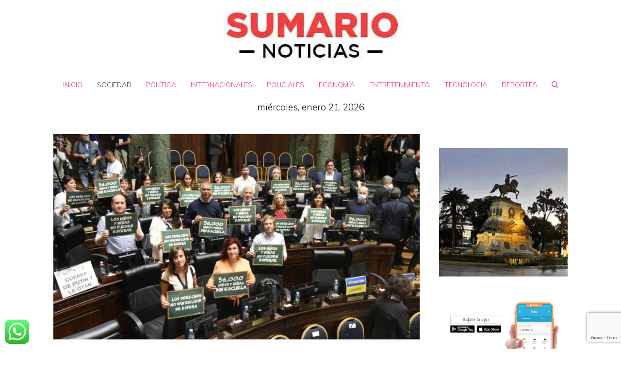

--- FILE ---
content_type: text/html; charset=utf-8
request_url: https://www.google.com/recaptcha/api2/anchor?ar=1&k=6Lez36wZAAAAADxRvaZ_TszRvFfgjXjKU3xECGam&co=aHR0cHM6Ly93d3cuc3VtYXJpby5jb20uYXI6NDQz&hl=en&v=PoyoqOPhxBO7pBk68S4YbpHZ&size=invisible&anchor-ms=20000&execute-ms=30000&cb=qo4rq7899pkd
body_size: 48612
content:
<!DOCTYPE HTML><html dir="ltr" lang="en"><head><meta http-equiv="Content-Type" content="text/html; charset=UTF-8">
<meta http-equiv="X-UA-Compatible" content="IE=edge">
<title>reCAPTCHA</title>
<style type="text/css">
/* cyrillic-ext */
@font-face {
  font-family: 'Roboto';
  font-style: normal;
  font-weight: 400;
  font-stretch: 100%;
  src: url(//fonts.gstatic.com/s/roboto/v48/KFO7CnqEu92Fr1ME7kSn66aGLdTylUAMa3GUBHMdazTgWw.woff2) format('woff2');
  unicode-range: U+0460-052F, U+1C80-1C8A, U+20B4, U+2DE0-2DFF, U+A640-A69F, U+FE2E-FE2F;
}
/* cyrillic */
@font-face {
  font-family: 'Roboto';
  font-style: normal;
  font-weight: 400;
  font-stretch: 100%;
  src: url(//fonts.gstatic.com/s/roboto/v48/KFO7CnqEu92Fr1ME7kSn66aGLdTylUAMa3iUBHMdazTgWw.woff2) format('woff2');
  unicode-range: U+0301, U+0400-045F, U+0490-0491, U+04B0-04B1, U+2116;
}
/* greek-ext */
@font-face {
  font-family: 'Roboto';
  font-style: normal;
  font-weight: 400;
  font-stretch: 100%;
  src: url(//fonts.gstatic.com/s/roboto/v48/KFO7CnqEu92Fr1ME7kSn66aGLdTylUAMa3CUBHMdazTgWw.woff2) format('woff2');
  unicode-range: U+1F00-1FFF;
}
/* greek */
@font-face {
  font-family: 'Roboto';
  font-style: normal;
  font-weight: 400;
  font-stretch: 100%;
  src: url(//fonts.gstatic.com/s/roboto/v48/KFO7CnqEu92Fr1ME7kSn66aGLdTylUAMa3-UBHMdazTgWw.woff2) format('woff2');
  unicode-range: U+0370-0377, U+037A-037F, U+0384-038A, U+038C, U+038E-03A1, U+03A3-03FF;
}
/* math */
@font-face {
  font-family: 'Roboto';
  font-style: normal;
  font-weight: 400;
  font-stretch: 100%;
  src: url(//fonts.gstatic.com/s/roboto/v48/KFO7CnqEu92Fr1ME7kSn66aGLdTylUAMawCUBHMdazTgWw.woff2) format('woff2');
  unicode-range: U+0302-0303, U+0305, U+0307-0308, U+0310, U+0312, U+0315, U+031A, U+0326-0327, U+032C, U+032F-0330, U+0332-0333, U+0338, U+033A, U+0346, U+034D, U+0391-03A1, U+03A3-03A9, U+03B1-03C9, U+03D1, U+03D5-03D6, U+03F0-03F1, U+03F4-03F5, U+2016-2017, U+2034-2038, U+203C, U+2040, U+2043, U+2047, U+2050, U+2057, U+205F, U+2070-2071, U+2074-208E, U+2090-209C, U+20D0-20DC, U+20E1, U+20E5-20EF, U+2100-2112, U+2114-2115, U+2117-2121, U+2123-214F, U+2190, U+2192, U+2194-21AE, U+21B0-21E5, U+21F1-21F2, U+21F4-2211, U+2213-2214, U+2216-22FF, U+2308-230B, U+2310, U+2319, U+231C-2321, U+2336-237A, U+237C, U+2395, U+239B-23B7, U+23D0, U+23DC-23E1, U+2474-2475, U+25AF, U+25B3, U+25B7, U+25BD, U+25C1, U+25CA, U+25CC, U+25FB, U+266D-266F, U+27C0-27FF, U+2900-2AFF, U+2B0E-2B11, U+2B30-2B4C, U+2BFE, U+3030, U+FF5B, U+FF5D, U+1D400-1D7FF, U+1EE00-1EEFF;
}
/* symbols */
@font-face {
  font-family: 'Roboto';
  font-style: normal;
  font-weight: 400;
  font-stretch: 100%;
  src: url(//fonts.gstatic.com/s/roboto/v48/KFO7CnqEu92Fr1ME7kSn66aGLdTylUAMaxKUBHMdazTgWw.woff2) format('woff2');
  unicode-range: U+0001-000C, U+000E-001F, U+007F-009F, U+20DD-20E0, U+20E2-20E4, U+2150-218F, U+2190, U+2192, U+2194-2199, U+21AF, U+21E6-21F0, U+21F3, U+2218-2219, U+2299, U+22C4-22C6, U+2300-243F, U+2440-244A, U+2460-24FF, U+25A0-27BF, U+2800-28FF, U+2921-2922, U+2981, U+29BF, U+29EB, U+2B00-2BFF, U+4DC0-4DFF, U+FFF9-FFFB, U+10140-1018E, U+10190-1019C, U+101A0, U+101D0-101FD, U+102E0-102FB, U+10E60-10E7E, U+1D2C0-1D2D3, U+1D2E0-1D37F, U+1F000-1F0FF, U+1F100-1F1AD, U+1F1E6-1F1FF, U+1F30D-1F30F, U+1F315, U+1F31C, U+1F31E, U+1F320-1F32C, U+1F336, U+1F378, U+1F37D, U+1F382, U+1F393-1F39F, U+1F3A7-1F3A8, U+1F3AC-1F3AF, U+1F3C2, U+1F3C4-1F3C6, U+1F3CA-1F3CE, U+1F3D4-1F3E0, U+1F3ED, U+1F3F1-1F3F3, U+1F3F5-1F3F7, U+1F408, U+1F415, U+1F41F, U+1F426, U+1F43F, U+1F441-1F442, U+1F444, U+1F446-1F449, U+1F44C-1F44E, U+1F453, U+1F46A, U+1F47D, U+1F4A3, U+1F4B0, U+1F4B3, U+1F4B9, U+1F4BB, U+1F4BF, U+1F4C8-1F4CB, U+1F4D6, U+1F4DA, U+1F4DF, U+1F4E3-1F4E6, U+1F4EA-1F4ED, U+1F4F7, U+1F4F9-1F4FB, U+1F4FD-1F4FE, U+1F503, U+1F507-1F50B, U+1F50D, U+1F512-1F513, U+1F53E-1F54A, U+1F54F-1F5FA, U+1F610, U+1F650-1F67F, U+1F687, U+1F68D, U+1F691, U+1F694, U+1F698, U+1F6AD, U+1F6B2, U+1F6B9-1F6BA, U+1F6BC, U+1F6C6-1F6CF, U+1F6D3-1F6D7, U+1F6E0-1F6EA, U+1F6F0-1F6F3, U+1F6F7-1F6FC, U+1F700-1F7FF, U+1F800-1F80B, U+1F810-1F847, U+1F850-1F859, U+1F860-1F887, U+1F890-1F8AD, U+1F8B0-1F8BB, U+1F8C0-1F8C1, U+1F900-1F90B, U+1F93B, U+1F946, U+1F984, U+1F996, U+1F9E9, U+1FA00-1FA6F, U+1FA70-1FA7C, U+1FA80-1FA89, U+1FA8F-1FAC6, U+1FACE-1FADC, U+1FADF-1FAE9, U+1FAF0-1FAF8, U+1FB00-1FBFF;
}
/* vietnamese */
@font-face {
  font-family: 'Roboto';
  font-style: normal;
  font-weight: 400;
  font-stretch: 100%;
  src: url(//fonts.gstatic.com/s/roboto/v48/KFO7CnqEu92Fr1ME7kSn66aGLdTylUAMa3OUBHMdazTgWw.woff2) format('woff2');
  unicode-range: U+0102-0103, U+0110-0111, U+0128-0129, U+0168-0169, U+01A0-01A1, U+01AF-01B0, U+0300-0301, U+0303-0304, U+0308-0309, U+0323, U+0329, U+1EA0-1EF9, U+20AB;
}
/* latin-ext */
@font-face {
  font-family: 'Roboto';
  font-style: normal;
  font-weight: 400;
  font-stretch: 100%;
  src: url(//fonts.gstatic.com/s/roboto/v48/KFO7CnqEu92Fr1ME7kSn66aGLdTylUAMa3KUBHMdazTgWw.woff2) format('woff2');
  unicode-range: U+0100-02BA, U+02BD-02C5, U+02C7-02CC, U+02CE-02D7, U+02DD-02FF, U+0304, U+0308, U+0329, U+1D00-1DBF, U+1E00-1E9F, U+1EF2-1EFF, U+2020, U+20A0-20AB, U+20AD-20C0, U+2113, U+2C60-2C7F, U+A720-A7FF;
}
/* latin */
@font-face {
  font-family: 'Roboto';
  font-style: normal;
  font-weight: 400;
  font-stretch: 100%;
  src: url(//fonts.gstatic.com/s/roboto/v48/KFO7CnqEu92Fr1ME7kSn66aGLdTylUAMa3yUBHMdazQ.woff2) format('woff2');
  unicode-range: U+0000-00FF, U+0131, U+0152-0153, U+02BB-02BC, U+02C6, U+02DA, U+02DC, U+0304, U+0308, U+0329, U+2000-206F, U+20AC, U+2122, U+2191, U+2193, U+2212, U+2215, U+FEFF, U+FFFD;
}
/* cyrillic-ext */
@font-face {
  font-family: 'Roboto';
  font-style: normal;
  font-weight: 500;
  font-stretch: 100%;
  src: url(//fonts.gstatic.com/s/roboto/v48/KFO7CnqEu92Fr1ME7kSn66aGLdTylUAMa3GUBHMdazTgWw.woff2) format('woff2');
  unicode-range: U+0460-052F, U+1C80-1C8A, U+20B4, U+2DE0-2DFF, U+A640-A69F, U+FE2E-FE2F;
}
/* cyrillic */
@font-face {
  font-family: 'Roboto';
  font-style: normal;
  font-weight: 500;
  font-stretch: 100%;
  src: url(//fonts.gstatic.com/s/roboto/v48/KFO7CnqEu92Fr1ME7kSn66aGLdTylUAMa3iUBHMdazTgWw.woff2) format('woff2');
  unicode-range: U+0301, U+0400-045F, U+0490-0491, U+04B0-04B1, U+2116;
}
/* greek-ext */
@font-face {
  font-family: 'Roboto';
  font-style: normal;
  font-weight: 500;
  font-stretch: 100%;
  src: url(//fonts.gstatic.com/s/roboto/v48/KFO7CnqEu92Fr1ME7kSn66aGLdTylUAMa3CUBHMdazTgWw.woff2) format('woff2');
  unicode-range: U+1F00-1FFF;
}
/* greek */
@font-face {
  font-family: 'Roboto';
  font-style: normal;
  font-weight: 500;
  font-stretch: 100%;
  src: url(//fonts.gstatic.com/s/roboto/v48/KFO7CnqEu92Fr1ME7kSn66aGLdTylUAMa3-UBHMdazTgWw.woff2) format('woff2');
  unicode-range: U+0370-0377, U+037A-037F, U+0384-038A, U+038C, U+038E-03A1, U+03A3-03FF;
}
/* math */
@font-face {
  font-family: 'Roboto';
  font-style: normal;
  font-weight: 500;
  font-stretch: 100%;
  src: url(//fonts.gstatic.com/s/roboto/v48/KFO7CnqEu92Fr1ME7kSn66aGLdTylUAMawCUBHMdazTgWw.woff2) format('woff2');
  unicode-range: U+0302-0303, U+0305, U+0307-0308, U+0310, U+0312, U+0315, U+031A, U+0326-0327, U+032C, U+032F-0330, U+0332-0333, U+0338, U+033A, U+0346, U+034D, U+0391-03A1, U+03A3-03A9, U+03B1-03C9, U+03D1, U+03D5-03D6, U+03F0-03F1, U+03F4-03F5, U+2016-2017, U+2034-2038, U+203C, U+2040, U+2043, U+2047, U+2050, U+2057, U+205F, U+2070-2071, U+2074-208E, U+2090-209C, U+20D0-20DC, U+20E1, U+20E5-20EF, U+2100-2112, U+2114-2115, U+2117-2121, U+2123-214F, U+2190, U+2192, U+2194-21AE, U+21B0-21E5, U+21F1-21F2, U+21F4-2211, U+2213-2214, U+2216-22FF, U+2308-230B, U+2310, U+2319, U+231C-2321, U+2336-237A, U+237C, U+2395, U+239B-23B7, U+23D0, U+23DC-23E1, U+2474-2475, U+25AF, U+25B3, U+25B7, U+25BD, U+25C1, U+25CA, U+25CC, U+25FB, U+266D-266F, U+27C0-27FF, U+2900-2AFF, U+2B0E-2B11, U+2B30-2B4C, U+2BFE, U+3030, U+FF5B, U+FF5D, U+1D400-1D7FF, U+1EE00-1EEFF;
}
/* symbols */
@font-face {
  font-family: 'Roboto';
  font-style: normal;
  font-weight: 500;
  font-stretch: 100%;
  src: url(//fonts.gstatic.com/s/roboto/v48/KFO7CnqEu92Fr1ME7kSn66aGLdTylUAMaxKUBHMdazTgWw.woff2) format('woff2');
  unicode-range: U+0001-000C, U+000E-001F, U+007F-009F, U+20DD-20E0, U+20E2-20E4, U+2150-218F, U+2190, U+2192, U+2194-2199, U+21AF, U+21E6-21F0, U+21F3, U+2218-2219, U+2299, U+22C4-22C6, U+2300-243F, U+2440-244A, U+2460-24FF, U+25A0-27BF, U+2800-28FF, U+2921-2922, U+2981, U+29BF, U+29EB, U+2B00-2BFF, U+4DC0-4DFF, U+FFF9-FFFB, U+10140-1018E, U+10190-1019C, U+101A0, U+101D0-101FD, U+102E0-102FB, U+10E60-10E7E, U+1D2C0-1D2D3, U+1D2E0-1D37F, U+1F000-1F0FF, U+1F100-1F1AD, U+1F1E6-1F1FF, U+1F30D-1F30F, U+1F315, U+1F31C, U+1F31E, U+1F320-1F32C, U+1F336, U+1F378, U+1F37D, U+1F382, U+1F393-1F39F, U+1F3A7-1F3A8, U+1F3AC-1F3AF, U+1F3C2, U+1F3C4-1F3C6, U+1F3CA-1F3CE, U+1F3D4-1F3E0, U+1F3ED, U+1F3F1-1F3F3, U+1F3F5-1F3F7, U+1F408, U+1F415, U+1F41F, U+1F426, U+1F43F, U+1F441-1F442, U+1F444, U+1F446-1F449, U+1F44C-1F44E, U+1F453, U+1F46A, U+1F47D, U+1F4A3, U+1F4B0, U+1F4B3, U+1F4B9, U+1F4BB, U+1F4BF, U+1F4C8-1F4CB, U+1F4D6, U+1F4DA, U+1F4DF, U+1F4E3-1F4E6, U+1F4EA-1F4ED, U+1F4F7, U+1F4F9-1F4FB, U+1F4FD-1F4FE, U+1F503, U+1F507-1F50B, U+1F50D, U+1F512-1F513, U+1F53E-1F54A, U+1F54F-1F5FA, U+1F610, U+1F650-1F67F, U+1F687, U+1F68D, U+1F691, U+1F694, U+1F698, U+1F6AD, U+1F6B2, U+1F6B9-1F6BA, U+1F6BC, U+1F6C6-1F6CF, U+1F6D3-1F6D7, U+1F6E0-1F6EA, U+1F6F0-1F6F3, U+1F6F7-1F6FC, U+1F700-1F7FF, U+1F800-1F80B, U+1F810-1F847, U+1F850-1F859, U+1F860-1F887, U+1F890-1F8AD, U+1F8B0-1F8BB, U+1F8C0-1F8C1, U+1F900-1F90B, U+1F93B, U+1F946, U+1F984, U+1F996, U+1F9E9, U+1FA00-1FA6F, U+1FA70-1FA7C, U+1FA80-1FA89, U+1FA8F-1FAC6, U+1FACE-1FADC, U+1FADF-1FAE9, U+1FAF0-1FAF8, U+1FB00-1FBFF;
}
/* vietnamese */
@font-face {
  font-family: 'Roboto';
  font-style: normal;
  font-weight: 500;
  font-stretch: 100%;
  src: url(//fonts.gstatic.com/s/roboto/v48/KFO7CnqEu92Fr1ME7kSn66aGLdTylUAMa3OUBHMdazTgWw.woff2) format('woff2');
  unicode-range: U+0102-0103, U+0110-0111, U+0128-0129, U+0168-0169, U+01A0-01A1, U+01AF-01B0, U+0300-0301, U+0303-0304, U+0308-0309, U+0323, U+0329, U+1EA0-1EF9, U+20AB;
}
/* latin-ext */
@font-face {
  font-family: 'Roboto';
  font-style: normal;
  font-weight: 500;
  font-stretch: 100%;
  src: url(//fonts.gstatic.com/s/roboto/v48/KFO7CnqEu92Fr1ME7kSn66aGLdTylUAMa3KUBHMdazTgWw.woff2) format('woff2');
  unicode-range: U+0100-02BA, U+02BD-02C5, U+02C7-02CC, U+02CE-02D7, U+02DD-02FF, U+0304, U+0308, U+0329, U+1D00-1DBF, U+1E00-1E9F, U+1EF2-1EFF, U+2020, U+20A0-20AB, U+20AD-20C0, U+2113, U+2C60-2C7F, U+A720-A7FF;
}
/* latin */
@font-face {
  font-family: 'Roboto';
  font-style: normal;
  font-weight: 500;
  font-stretch: 100%;
  src: url(//fonts.gstatic.com/s/roboto/v48/KFO7CnqEu92Fr1ME7kSn66aGLdTylUAMa3yUBHMdazQ.woff2) format('woff2');
  unicode-range: U+0000-00FF, U+0131, U+0152-0153, U+02BB-02BC, U+02C6, U+02DA, U+02DC, U+0304, U+0308, U+0329, U+2000-206F, U+20AC, U+2122, U+2191, U+2193, U+2212, U+2215, U+FEFF, U+FFFD;
}
/* cyrillic-ext */
@font-face {
  font-family: 'Roboto';
  font-style: normal;
  font-weight: 900;
  font-stretch: 100%;
  src: url(//fonts.gstatic.com/s/roboto/v48/KFO7CnqEu92Fr1ME7kSn66aGLdTylUAMa3GUBHMdazTgWw.woff2) format('woff2');
  unicode-range: U+0460-052F, U+1C80-1C8A, U+20B4, U+2DE0-2DFF, U+A640-A69F, U+FE2E-FE2F;
}
/* cyrillic */
@font-face {
  font-family: 'Roboto';
  font-style: normal;
  font-weight: 900;
  font-stretch: 100%;
  src: url(//fonts.gstatic.com/s/roboto/v48/KFO7CnqEu92Fr1ME7kSn66aGLdTylUAMa3iUBHMdazTgWw.woff2) format('woff2');
  unicode-range: U+0301, U+0400-045F, U+0490-0491, U+04B0-04B1, U+2116;
}
/* greek-ext */
@font-face {
  font-family: 'Roboto';
  font-style: normal;
  font-weight: 900;
  font-stretch: 100%;
  src: url(//fonts.gstatic.com/s/roboto/v48/KFO7CnqEu92Fr1ME7kSn66aGLdTylUAMa3CUBHMdazTgWw.woff2) format('woff2');
  unicode-range: U+1F00-1FFF;
}
/* greek */
@font-face {
  font-family: 'Roboto';
  font-style: normal;
  font-weight: 900;
  font-stretch: 100%;
  src: url(//fonts.gstatic.com/s/roboto/v48/KFO7CnqEu92Fr1ME7kSn66aGLdTylUAMa3-UBHMdazTgWw.woff2) format('woff2');
  unicode-range: U+0370-0377, U+037A-037F, U+0384-038A, U+038C, U+038E-03A1, U+03A3-03FF;
}
/* math */
@font-face {
  font-family: 'Roboto';
  font-style: normal;
  font-weight: 900;
  font-stretch: 100%;
  src: url(//fonts.gstatic.com/s/roboto/v48/KFO7CnqEu92Fr1ME7kSn66aGLdTylUAMawCUBHMdazTgWw.woff2) format('woff2');
  unicode-range: U+0302-0303, U+0305, U+0307-0308, U+0310, U+0312, U+0315, U+031A, U+0326-0327, U+032C, U+032F-0330, U+0332-0333, U+0338, U+033A, U+0346, U+034D, U+0391-03A1, U+03A3-03A9, U+03B1-03C9, U+03D1, U+03D5-03D6, U+03F0-03F1, U+03F4-03F5, U+2016-2017, U+2034-2038, U+203C, U+2040, U+2043, U+2047, U+2050, U+2057, U+205F, U+2070-2071, U+2074-208E, U+2090-209C, U+20D0-20DC, U+20E1, U+20E5-20EF, U+2100-2112, U+2114-2115, U+2117-2121, U+2123-214F, U+2190, U+2192, U+2194-21AE, U+21B0-21E5, U+21F1-21F2, U+21F4-2211, U+2213-2214, U+2216-22FF, U+2308-230B, U+2310, U+2319, U+231C-2321, U+2336-237A, U+237C, U+2395, U+239B-23B7, U+23D0, U+23DC-23E1, U+2474-2475, U+25AF, U+25B3, U+25B7, U+25BD, U+25C1, U+25CA, U+25CC, U+25FB, U+266D-266F, U+27C0-27FF, U+2900-2AFF, U+2B0E-2B11, U+2B30-2B4C, U+2BFE, U+3030, U+FF5B, U+FF5D, U+1D400-1D7FF, U+1EE00-1EEFF;
}
/* symbols */
@font-face {
  font-family: 'Roboto';
  font-style: normal;
  font-weight: 900;
  font-stretch: 100%;
  src: url(//fonts.gstatic.com/s/roboto/v48/KFO7CnqEu92Fr1ME7kSn66aGLdTylUAMaxKUBHMdazTgWw.woff2) format('woff2');
  unicode-range: U+0001-000C, U+000E-001F, U+007F-009F, U+20DD-20E0, U+20E2-20E4, U+2150-218F, U+2190, U+2192, U+2194-2199, U+21AF, U+21E6-21F0, U+21F3, U+2218-2219, U+2299, U+22C4-22C6, U+2300-243F, U+2440-244A, U+2460-24FF, U+25A0-27BF, U+2800-28FF, U+2921-2922, U+2981, U+29BF, U+29EB, U+2B00-2BFF, U+4DC0-4DFF, U+FFF9-FFFB, U+10140-1018E, U+10190-1019C, U+101A0, U+101D0-101FD, U+102E0-102FB, U+10E60-10E7E, U+1D2C0-1D2D3, U+1D2E0-1D37F, U+1F000-1F0FF, U+1F100-1F1AD, U+1F1E6-1F1FF, U+1F30D-1F30F, U+1F315, U+1F31C, U+1F31E, U+1F320-1F32C, U+1F336, U+1F378, U+1F37D, U+1F382, U+1F393-1F39F, U+1F3A7-1F3A8, U+1F3AC-1F3AF, U+1F3C2, U+1F3C4-1F3C6, U+1F3CA-1F3CE, U+1F3D4-1F3E0, U+1F3ED, U+1F3F1-1F3F3, U+1F3F5-1F3F7, U+1F408, U+1F415, U+1F41F, U+1F426, U+1F43F, U+1F441-1F442, U+1F444, U+1F446-1F449, U+1F44C-1F44E, U+1F453, U+1F46A, U+1F47D, U+1F4A3, U+1F4B0, U+1F4B3, U+1F4B9, U+1F4BB, U+1F4BF, U+1F4C8-1F4CB, U+1F4D6, U+1F4DA, U+1F4DF, U+1F4E3-1F4E6, U+1F4EA-1F4ED, U+1F4F7, U+1F4F9-1F4FB, U+1F4FD-1F4FE, U+1F503, U+1F507-1F50B, U+1F50D, U+1F512-1F513, U+1F53E-1F54A, U+1F54F-1F5FA, U+1F610, U+1F650-1F67F, U+1F687, U+1F68D, U+1F691, U+1F694, U+1F698, U+1F6AD, U+1F6B2, U+1F6B9-1F6BA, U+1F6BC, U+1F6C6-1F6CF, U+1F6D3-1F6D7, U+1F6E0-1F6EA, U+1F6F0-1F6F3, U+1F6F7-1F6FC, U+1F700-1F7FF, U+1F800-1F80B, U+1F810-1F847, U+1F850-1F859, U+1F860-1F887, U+1F890-1F8AD, U+1F8B0-1F8BB, U+1F8C0-1F8C1, U+1F900-1F90B, U+1F93B, U+1F946, U+1F984, U+1F996, U+1F9E9, U+1FA00-1FA6F, U+1FA70-1FA7C, U+1FA80-1FA89, U+1FA8F-1FAC6, U+1FACE-1FADC, U+1FADF-1FAE9, U+1FAF0-1FAF8, U+1FB00-1FBFF;
}
/* vietnamese */
@font-face {
  font-family: 'Roboto';
  font-style: normal;
  font-weight: 900;
  font-stretch: 100%;
  src: url(//fonts.gstatic.com/s/roboto/v48/KFO7CnqEu92Fr1ME7kSn66aGLdTylUAMa3OUBHMdazTgWw.woff2) format('woff2');
  unicode-range: U+0102-0103, U+0110-0111, U+0128-0129, U+0168-0169, U+01A0-01A1, U+01AF-01B0, U+0300-0301, U+0303-0304, U+0308-0309, U+0323, U+0329, U+1EA0-1EF9, U+20AB;
}
/* latin-ext */
@font-face {
  font-family: 'Roboto';
  font-style: normal;
  font-weight: 900;
  font-stretch: 100%;
  src: url(//fonts.gstatic.com/s/roboto/v48/KFO7CnqEu92Fr1ME7kSn66aGLdTylUAMa3KUBHMdazTgWw.woff2) format('woff2');
  unicode-range: U+0100-02BA, U+02BD-02C5, U+02C7-02CC, U+02CE-02D7, U+02DD-02FF, U+0304, U+0308, U+0329, U+1D00-1DBF, U+1E00-1E9F, U+1EF2-1EFF, U+2020, U+20A0-20AB, U+20AD-20C0, U+2113, U+2C60-2C7F, U+A720-A7FF;
}
/* latin */
@font-face {
  font-family: 'Roboto';
  font-style: normal;
  font-weight: 900;
  font-stretch: 100%;
  src: url(//fonts.gstatic.com/s/roboto/v48/KFO7CnqEu92Fr1ME7kSn66aGLdTylUAMa3yUBHMdazQ.woff2) format('woff2');
  unicode-range: U+0000-00FF, U+0131, U+0152-0153, U+02BB-02BC, U+02C6, U+02DA, U+02DC, U+0304, U+0308, U+0329, U+2000-206F, U+20AC, U+2122, U+2191, U+2193, U+2212, U+2215, U+FEFF, U+FFFD;
}

</style>
<link rel="stylesheet" type="text/css" href="https://www.gstatic.com/recaptcha/releases/PoyoqOPhxBO7pBk68S4YbpHZ/styles__ltr.css">
<script nonce="BOK4ZcU9niXd7w6vGa58vQ" type="text/javascript">window['__recaptcha_api'] = 'https://www.google.com/recaptcha/api2/';</script>
<script type="text/javascript" src="https://www.gstatic.com/recaptcha/releases/PoyoqOPhxBO7pBk68S4YbpHZ/recaptcha__en.js" nonce="BOK4ZcU9niXd7w6vGa58vQ">
      
    </script></head>
<body><div id="rc-anchor-alert" class="rc-anchor-alert"></div>
<input type="hidden" id="recaptcha-token" value="[base64]">
<script type="text/javascript" nonce="BOK4ZcU9niXd7w6vGa58vQ">
      recaptcha.anchor.Main.init("[\x22ainput\x22,[\x22bgdata\x22,\x22\x22,\[base64]/[base64]/MjU1Ong/[base64]/[base64]/[base64]/[base64]/[base64]/[base64]/[base64]/[base64]/[base64]/[base64]/[base64]/[base64]/[base64]/[base64]/[base64]\\u003d\x22,\[base64]\x22,\x22RsKDfUbCiipawoJEw6rCh2RWZCRHw67Ck2AswpRlA8OPGcOOBSg0CyBqwoPCt2B3wpTCkVfCu2PDgcK2XXrCqk9WLMOfw7F+w7UCHsOxHHEYRsOGV8KYw6xow60vNilba8O1w6nCncOxL8KSEi/CqsKHMcKMwp3Do8OPw4YYw6LDvMO2wqp0Jioxwo/DnMOnTXnDpcO8TcOIwr80UMOWaVNZUDbDm8K7d8KOwqfCkMOncG/CgSzDr2nCpzByX8OAMcOBwozDj8OEwoVewqp7ZnhuFsO+wo0RJsOhSwPCp8KUbkLDnDcHVFhONVzChcK0wpQvMBzCicKCR27Djg/CvcK0w4N1HcO7wq7Ck8K2RMONFVfDs8KMwpMywrnCicKdw5jDkELCkmspw5kFwo8Hw5XCi8KQwofDocOJc8KPLsO8w4VOwqTDvsKlwq9Ow6zCrh9eMsK/L8OaZXDCt8KmH3PClMO0w4cOw5Jnw4MFN8OTZMKow4kKw5vCtHHDisKnwrfCmMO1Gwoaw5IAYMKrasKfZ8KudMOqew3CtxM9wrPDjMOJwo/CnlZobsKDTUgQcsOVw65AwpxmO3DDhRRTw5l1w5PCmsKjw40WA8OowqHCl8O/DUvCocKvw6UCw5xew6AOIMKkw5F9w4N/KTnDux7ChcKvw6Utw7s4w53Cj8KsNcKbXzzDksOCFsOGM3rCmsKuJBDDtmp0fRPDhQHDu1k6QcOFGcK0wonDssK0bcK0wro7w6QAUmEtwqEhw5DCtcORYsKLw6wCwrY9BcK3wqXCjcONwqcSHcKGw6Rmwp3CnkLCtsO5w7/CscK/[base64]/DkFDDjMKJS8Omw7YmdsOdUcO5w7xlw6MkwovCucKFRC7DlALCjxArwoDCilvClsOFdcOIwrkBcsK4Nyh5w54pUMOcBBkiXUllwqPCr8Kuw4DDt2AiYcKMwrZDDlrDrRA1SsOffsK0wpFewrVJw5VcwrLDv8K/FMO5YMKFwpDDq3bDvGQ0wp7Co8OxKsOqc8OUasONTsOMB8KwY8KHCAdkdcOfOwtPHHUgwq9uHsOzw7vCv8OOwrjCmGbDtDzDqsOdF8KaWV95wr8OIwRCN8K+w5UzMcOJw7vCkcK/FXcvZ8KgwoHCpxN/wqDCpivCkgABw5xPOCsMw7PDtzpjIEnCvR5Gw4HCjnPCrlUDw5ZYSsOpw7vDjjfDtsK6w7YlwonCrG1nwrdKY8OkLsKWcMKzbkXDujNCJXsQJMOyHAMlw7PCsW/DucO/[base64]/aXAYFAPCl2LDjBZ1RhXCsMOmw7dJcMKsAztIw49zBsOhwrJjw4TCiDYQWsO2wp4lY8K6wqQ1fG1lw40iwoMfwpPDpMKmw4rCiVBBw4wNw6jDgAJlVcO7w59UYsKVYUPDoyjCs0w4f8OcSHTCqFE3BcKdecKYw5/[base64]/DvMKLwrnDhCzChcOQw6vClMK3wpoVbsKLN8K1AMOawq/Dh0NxwrhXwqTCtTgLEsKeNMKwfSnCpQUYP8K7wqPDh8OvCRwIOx/DtEvCuCTCiGUmM8ONRsO+X1TCqH3DhSbDg2TDs8OLe8OGwqTCjcOWwoNNEzLDucOdCMOYwq/[base64]/[base64]/XsK/M8Kew6BTwpHChsKGWAoDcMOFbzwBw6ZIw7F/[base64]/wqnCi8Omw7jCig7DrMOMI8OOwq7Cvx/DvlvDql5jbcO+XjTDtMKGYcOZw5ZWwrnChhrCo8KZwph6w5huwrzCnUhpV8O4PiMhw7BywoEEwqvCmFUwS8Kzw6dOwq/[base64]/wpRfCwsswoVmBMOhAMKUZ8Osw74PwoluR8Orwr9jYMKtw5M4w7RoR8Kye8K+DMO1TWVxwrvCs2XDp8KBwqzCn8KCUsKjYWkRMlA1b39Wwq0fPHzDjsOrwp4wLwZZw6gHCH3Cg8Ohw6zCu0/DisOAcMOUPMKcwq8yfcOJcg1CbV8NVSzCmyjDicK3WsKFw7bCtsOif1fCvcKGbwzDtMKOCQsmRsKUMMOxwoXDmS3DmsKYw4vDksOMwrbCsFlvKCsgwrd/[base64]/ChcKvwojDiMO+IjULdHPCt3Vmwr7Cuw3CvcKmM8OAFcOTcUlPAcKZwq/DhMOdw55UKMORUcKZe8O/JcKSwrEdwo8Kw7HCg20LwpjDq3BYwpvCkxtrw4LDp2h3VHpxasKsw7kAHcKLL8KzacOeBcOhbHZtwqQ1CTXDrcOrwrHDp2/CtlBPw69eMcOKAMK/woLDjUdHdsO5w4bCsh9sw7LCh8O3wotxw4vCkMKUGzfClcKUfnw6wqrDjcKYw48Mwrgtw5bClDl7woDCg2Rfw6DCm8OlDcKewpwJdMKhwpF0w7Aww7HDvMOXw6VGHsOtw4HCpMKJw4MvwqfDr8OBwp/DjlnCiWAGCUvCmF9qYG1HMcOFIsOEw4w9w4Bew6bDrAtZwr0awo/DtDHCosKNwqHDmsOuCsOyw71YwqxAIktlQ8O8w4oCw6/DnsOUwrHCqizDsMO/TzQtZMKgABprWyI4elvDnjUMw53CuWkVJMKgM8OWw4/CvUrCp2Aaw5E7UcOBIgBSwrZaM1nDvMKpw6N1wrZWY1bDl0sXfMKjw6g/GcOdBxHCqsO9wqrDghzDscO6woFMw4FmbcO3SMKXwpfDhsK/eg/DncOvw4/CicOVJSbCsF/DgCtCwpsgwq7ChsO2VEfDkxXCncOqLifCqMOlwotVCMOAw5Zlw6MhAhgPf8KQJ0bCjMO6w656w47CvMOMw7AlACDDv0TCpVJWw5s+wogwLxspw7lzYRTDmx5Rw6/[base64]/wq7DmiHCn8OVwopjwqLCrCnCkMOiTTc0H1fCn8OAeS0gw5fDoz3CnsObw55XM0QDwpM3NMO+X8O8w7BVwpQ6BsKCw5LCv8OLEsK7wr9uPADDnl14McOHVx7Csn4KwpLCpk8Vw7d3bsKOQmDCjCXDjMOrZ2/Cpn4Ow5xYfcKkFcO3Xnc6ZH7CkkPCs8OGR1rCvmPDqktXAcK3w5dYw6/CusKTaAY/AktVFcK5w4nDh8OJwpnCt1Nsw6YySnDClcOpMn/DicONw78XK8OfwonCgwQ+ccKANHHDlgTCtcKWCTBhw5FGZnTDkixSwoTCoyjCnUdXw7Qvw6/[base64]/[base64]/[base64]/Ciw91w7vCtU1WwojDuldhwqjCqmPDhEvDjMKSWsOzFMK8cMKOw6A2woHDlFbCr8Orw58Jw55YZAkQwpVVO19Iw48Awr5Iw7Azw7/[base64]/[base64]/CvW/DognDqcOFwqRrw6XCkAJkwqrCgC/[base64]/CvA/CpMKbw5jChljDrMOUwrtzTkVFGVV5wrnDr8OBXR7DglM1SsOkw5Bew50bwqREB3rDhMORHWjDr8KHDcOvwrXDuA1cwrzCqWFlw6Vkwo3Dq1TDs8OuwqoHH8Kmw4XCrsOfw5zDpsKXwrxzBUfDhhpeWcOawpbCn8O7w6XDkMKbwqvCrMKHJsKZdg/[base64]/[base64]/w45hwp/DqMKNw6fCmg81PsKYw7jCrsK4wockO8Kqw7vCsMKDwpU/PsK+FCrCswxhwr7CmsKCOWfCtAtgw45Jdh9EL0bCicOjQi8Vw4pmwoJ6dTBKOHY1w5zDi8K/wr9twrgkLXYydMKsP0hpDMK0w5nCrcKbXcO8b8KlwonCssOvP8KYPsKaw45IwpEmw57Dm8Kiwr8Bw41UwoXChcOFD8KeRsKcagvDisKVwrB+IXPCl8OjQljDij7CsUzCpEMOdgLDsCvCnktfGBVHTcOSN8OdwogpZEnCtQ8fK8OnbWVBwq0Kw7bDrcO4LMK/wrTCv8KBw71Mw6lEIsODNmHDscOaTMO5w5TCnxTCi8O/wp4RKsO3MhrCqsOtBkBSD8Ogw4bCqR/Dq8O2MWwDwp/DrEbCpcO2wpHCuMKobxHClMKlwr7DuCjCsnYcwr3DqMKYwqc8w7Y1wrzCvcKTwrvDiVvDvMK9wrnDkG5Vwotpw6EHw6zDmMK4EcKzw78vLMOSbsKpQjTDn8KKwow8wqTCkxvDmmknSAjDjQIpwprClTYmYnTChnHDoMKQY8KZwptJagzDmsOya1Umw6vCp8O/w5vCpsKyU8OtwpwdC0XCrsKMcX49w5HCskPChcK1w6HDo2DDklbCnMKsU15tKsK0w68BF0LDnsKkwrICJ3DCqcOuXsKAHAsPIcKtVB4/D8Oye8OXZEkicsONw7vCrcK6ScK+QVJYw6HDkRUjw6LCpRTDk8Kmw7I+Il3CgMKJHMKaKsO1N8KzKw4Swo5ywprDqBTDgsKfOE7ChsKWwoDDlsKcI8KDHG47ScKow5rDvFsmTxBQwpzDpsK9ZsOBLnAmDMOyw5jCgcKTw5Efwo/[base64]/CtcK+HRvCqMKNwqLCgAfCl00/AMOlwojCun8ULV4sw7rCm8O1w50gw4cEwq3DgC0Jw4zDq8OUwrALFlXDksKzBWNoDjrDi8Kaw5I0w4tOCMKse0DCgkAWasKmw4TDvWJXHUEhw4bCmh14wqAwwqTCnHTDlnV7P8KOeHPCrsKIwrEeTiHDvjnCjRRawp/[base64]/JsKtwojClCzCpiYBw4UJwoE/MGsuw43CrF3CnVDDscK/w7Vlw4oKXsOpw7RvwpXCvMKvHU/ChMKpEMKWOcKjw4vDpsOow5HCowDDryoACTLCpxpQAErCgsO4w6oSwpTDqMK+wp7DsjU6wrgIMV/DpgEOwpjDoGHDtk5mwqHDt1rDnB7CqcKMw7sLL8O3GcK5w5rDn8K8bmwuw7zDrMOKAkgmLcODNjHDqm1Xw7nDiW8BPMKYw7oPMHDCnidyw4/DnsKWwpFawq0XwrXDtcOIw71oDRrDqzlgwrw3w4fCpsOSK8KEw6LCgMOrAihLwp8/QcKuHknDnGl1QQnCu8K5dkjDnMK8w7DDoG9BwprCg8KfwqMGwpHCm8OTwoTCqcKNLMK/UUteFMK2wqULGFPCv8Olwo/CskTDpsOxwpDCqsKWUHhSfyDCpjTCg8KYAgPDihjDoxvDqsKfw6wAw5t0wqPCiMOpwoDCusKkIXrDiMKDwosHAQMzwqULOsO6LMK2J8KawpR1wovDgMOfw5ZVTcKAwpnDkX58wpXDi8OBf8Knwqs1b8KPaMKIIcOZQsOOw6bDlGvDssKuGsOJQD3CkizDnFoJwqJ/w5zDll3Cv1bCk8KqS8K3TT/DusOlBcKZVMO0GxnCg8KgwrDDhQRmIcOUTcK6woTDk2DDpcKkwrPDk8KRbMKGwpfCmsOsw6PCrx4qL8O2LMOcBlsgGcOCHz/[base64]/UUTCs8OdFgFHwr7CpcOdwo7CvMO8PApYUcKDwp1DB3p8wqA4O8KUdsOiwrtfUsKWBA4MYcO/OsK0w5vCk8Ocw4MoRcKQKEvCo8O7Jj3CjcK/wrrDslHCrMO4c0lYEsONw7/DjXU2w6/ClsOZcMOFwoxFUsKBY3TCr8KCwrXCoSnCtDEdwrorTn9ew53CpSJuwpwXwqDClMKtw5HCrMOeK3VlwpZJwpQHEsK/TWfCvCPDkC17w7fCm8KiCsK3UmlHwotnwrzDpjcabQMseTZNwrbCqsKiAsOewonCvcKDFgULN2pXS03DkRDCmsOhWljCkMOBNMO5SsOBw6kyw6VQwqLDvkJLDsOswoMMWMOxw7DCncOqEMOPRRbCv8O/CybCsMK/HMOQw6nCkU3CiMONwoPDjm7CllPCvBHDlWoZwp4Xw4ZlVMO/wqcQaQ9iwoDDgy3DssOoP8KzHSnDmcKKw5/Cg01fwowSfcOIw5M5wo1Fc8KzVsOrw4hzDl1ZGsOxw68eV8Kfw5rCpMOaKMKWM8O1wrfDpkMROQMow4QrUl/DgAfDvGwLwqvDm0JyVsOkw5zDncOVwqd8w4fCoXJQNMKhW8KfwoRow6rDu8ORwobCkcKnwqTCm8KbbFPCuClURMOIMH50NsOQEMOgwpzDqMKwZRXCuC3DhSTDgU5rwoNaw7klD8OwwqjDhWIBEUxEw7x1Jyl+w43Co01Nw655w4h3wr1/EMO8ZlVuw4/CtHTCvcOew6nCssOHwqFnGQbCkFkhw4PCs8OawrsPwr5dwoPCo13CmlLCrcOXBsKDwowcPRB+KcK6VcKCVX00dlBwQcOgLMOxasO/w5N1MiVVw5rCr8ODX8KMGcOUwpHCs8Kdw5vCnFLDtC8qXMOBc8KEFsOEEcO0J8KHw744wr0JworDnMOtbDVNfMKhw7XCvXDDhkVYZMKoNh5eE13Cmzo7K0bDlSjDn8OOw5nDlnFjwpDCvnUrRFtoBcKvwpkuw4oHw4Z+ATTCtlByw45lZ2/[base64]/DuyDDqGYfw5nCuMOKSAA6ZcOYwrTClnt4w40XXMO3w5bCmMKNwoPCsFrCvUxFZE8gcsK6OcKRUcOmTMKOwqBCw7wNw7kGQMO8w41OBcO1fnB0f8Ozwo5hwq3CilApcScVw5RpwovDty9cwozDrMO6SyweMcKtMk/CgD7ChMKhccOuBmTDpDLChMK6eMKdwpJUwojCgsORL2jCn8O/TEZNwppteBTDmHrDvVHDsXHCsW9rw40Aw79qw4gnw44Bw5jDpsOYccOjXcKYw5jDmsO/wpJBOcOvDD3DisOfwovCmMORwo4vOnDCo3XCtcO4ERoCw4PDtsOSERbDjX/[base64]/wrR7w4HCtEPCh8K5UWc2K8K6NWcOM3LDmQhrAcKZwrYlZ8OoMBTCswdwJS3CicKjw7/DpcKcw5nCjDnDvcK4PW7CmcO5w4PDq8OPw79EMlgZw4xmIMKaw4xew6crd8KbACrDvcKdw63DjsOVwqnDvwlaw6YOOMOow53DoDbCr8OZLsOvw6Zfw6R8w4hdw5ICZ27DqxU1woMxMsOcw65kYcKDPcO5bTkaw5/Cq1HCjVDDnE/CjF3CoVTDsGZwTArCiHnDhG9jUMKpwp8NwokpwpUxwpAQw5xiYMKkLT/DnFZ1IsK3w5gFYyJ/wqpREsKpw5drw47Dq8ONwqREPcOUwqIOJcK+wq/DtcKEw4nCqzZjwqjCqDYlGsKHM8KcRMKkw4pnwpoKw69EZwLCjcOtC3TCrcKoH1NEwpvDnz0ePAzCqsOKw4Ipwq0zNyRqasOGwpjDsWHDpsOga8KVf8KiO8Kkey/CscKzw4bDrz18w7fDm8Ktw4fDrDIFw63CuMKHwrFmw7RJw5vCrVk2LWnCh8OrecKJw7R/w6HCnS/CqE9Dw5o0wp3DtQ7DhjUULcOiHi3ClsK+XFbDnlkMCcK9wr/Dt8O+Q8OxMkdaw4Bqf8K/w7rCmcOzw7DCqcKSAAV5wpbDn3VWBsOOw4XDg18ZLgPDvsKnwqhNw4XDqFpKIsOqwqXCqx/Ct31Wwo/CgMOSw4LCicK2w4A/VcORQHIsZcO9ElpyDj5QwpbDsHoyw7NCwq9ywpPDoFlhw4bCuywYw4d3woVnBSnDjcKEw6h3wr97YgdEw4I6w77CksOiZA9IETHDiVLCusKew6bDvx8Pw6I4w6PDtWfDnsOLw7nDnVBBw5JYw68abcKuwoXDqBrDll9rf3FKw6HCoDbDtjrCnytRwo/CiDTCkRU0w6kNw4LDjSfDo8KHW8KMwo/[base64]/[base64]/IsOmX8KSw5/[base64]/CgGJEwqBHw5ZMw6EMw7lGw4HCrMKrw7tTT8KkLQzDusK0wr5Owo/Dr3LDosOewqR5F2cRw4vDocOkwoBSUToNw5LCj2PDp8O1ScKFw6LDsVpUwpBFw4Y2wo3CicKWw4pxaEjDjRrDviPCmcKmEMK2wpkTw7/Dg8OoKiHDq3zDnl3DiHzDocOBQMOqKcKkZUvCv8KTwo/[base64]/CmsKXw6Jgw50Sw5A7LMOoYi3DkWrDnsKfwocGwq7DqsO2TljCl8KZwrfCjmtDLMOAw7Yswq/CpMKEcsKtFR3CqDXDpirDjH5hNcKGfizCusKswo9ywrIWasKBwozCnTLDlMOLcULCl1YyCsO9XcK0J27CoxrCrmLDrEpyOMK1wpnDqRpgTmYXdkZmekVKw4RZPCvCgHDDj8KAwqnCuDg+d1DDjTQ9cTHClsK/w7A4S8KMClcVwqYWUXh5w7bDl8Opw73CqS0Mwp1ofhsWwolew7rDm2EUwoYUZsK/w5PDp8KRw6Q4wqoUNsO5w7XDssKxC8KnwobDsn7DgVHCuMOFwo7DpDIyKRdBwqDDj2HDgcKGDi3CjHpIw57DlV/Cpgk0w7ZPwqbDsMOVwrRNwo7CgCHDvcOLwqMTMAEow6o3BsKKwq/CnkfDqBbCnx7DtMK9w6B3wo7Cg8Kxwp/Dt2JdeMOvwqvDtMKHwqodBkDDpsOCwoU3esO/[base64]/Do1xiRXHCqD0Zw77Du3/ChlQxUcKLw4LDm8OJw5/Cohl5KMOcHBAxw7Rdw4/DuSbCmMKMw78bw7HDh8OxeMOVG8KMY8K/bsOEw5QNPcOpFW0WVsKzw4XCgsOFwpnCj8Kew7HChMO/[base64]/DrsO/w4pNw5g2aALDkw7CtgvCkSzDtMKQwoRgOsKOwqFYf8KBFsOlKMOPw7/Ch8Ojw6QKwo8Uw5PDlWhsw7k5wqbCkCZmV8KwYsKbw7PDg8OMVjcRwpLDrAJneBVCHS/DkMK1TcO6Xy82asOuf8KZwojDpcO1w5TCmMKfYnfCo8OsdMOuw4DDtMOWYWHDk2U3w5vDosKyGg/CtcOZwpTDknDCmsOiKsKveMOeVMKww5/Cq8OlIsOxwqpxw6ZHPcKwwr5NwrEmTFhywrBOw4vDlsOdwpZ7wpnCjsOzwo53w6XDjWvDpMOQwpTDiUYZe8KOw6fDq1lHw4YjT8OTw6YrIMK9JRNbw4wCesOXGDkXw5oowrtPwo8OMA9xN0XDl8KXeF/DlhsPwrrDkMKxw6DCqGXCqUrDmsKcw6EAw6vDukdSH8OJw7cow77ClTLCjUfDrcOCw6/Dmg3CnMObw4DDpU3Cl8K6woLCtsKzw6DCqFkqA8Oxw6pfwqbCosOsRDDCjMOOV3/[base64]/HsKzw4guD1dBGEdKH0Uyw6ksa8OyMMOoWBnCmcOJK3nDqF/Cr8KoesOeD182ecOEw5JnZMOHUSjDgsO/Z8KrwoBbw7kdWWHCq8OCEcKPEGLDpMKqw5kjw6Uyw6HCsMOww5tIR2IMYsKiwrQpPcO3w4IPwpxYw4lWO8KKAybChMOzfMK/YMOjZznDuMOlw4fDjMOgaAtGw6bDqnweBjLCrW/DjhIQw5DCoCHCoRgOSiLCsmlUw4PDgMOQw5fDuB8rw5XDr8KRw5XCtDsXKMKuwqt7wqNHGcO6DCnCgsO0OcKsKFzCpMKKwoUqwqIFOcKnwr7Cihwfw5jDg8OLag7Crxkbw6dww7DCusO5woE4wpjCvkIMw4kcw7odSlzChcO/B8OCZ8OpE8KrUMKqLEVFcCZ+bnTDoMOAw5zCsXF6wq1kwqPDlMO0XsKbwrnCiwUfwpN+cDnDqTrDgAofw7M/MBzDknExwq9MwqRKKcKcOXh0w6xwRMOcGx8+w7Vkw7TDjFcVw6MMw79uw5rDiB95JitHGsKAS8KIEMKRc2wMWcOhwqvCtMO8w705FcK4OMK7w7XDmsORB8O9w7/DkHlKIcKZZms3VMOzwol3RkvDvMKzwrtjT3ETwrxOacOHwqVMfsORwqjDsXgONnI4w7cQwrM6Fm8XeMOQbcKcO0/DtMOOwojCq1lVG8KmCF0RwrXClcKaGsKaVcKmwqxxwrXCuT8bwrY5dwrCvGEBwps2HmrCk8OaaTIjeVjDqMOAcSDCnRjDvBFmUC5TwqTCv0HDq2gXwo/[base64]/Dhid+K8OkQCJaYFRow5zDpsKyJ1UPQg3DtMO2wpVpworDncOBe8OkG8Khw5LDlV13H2/CsAMIw71sw7nDtsOqBS9dwpnCoA1Nw5bCrMKkO8O4fcKJdDVpw5bDrz/Ckn/[base64]/Cn8Kxw4RCw7JdwqNQw4rDicKLd8OPRGHCuMKdb0slPlDCvzlpcD7DtMKMT8OxwpMNw5Fzw5Vyw5LDtsKYwqB8w4HCm8Klw5xEwrXDvsOEwpwgO8OBdcOkecOLNlxdIyHCpcOeBcK7w4/DusKRw6vCtWApwpXCiGcJFXLCt3nDkWnCu8OBQQPChsKMNDYcw7fCm8O2wpd0VMKrw700w58NwqMrD3xtd8KPwrlXwoPCpAfDpMKUXAnCpSrDtsKgwp9JQFZBGT/CkMO7LcK4ZcKVdcOMw50TwqLCs8OpL8OTwq1rHMOOOlzDoxF8wo/CuMO3w4YUw7fCgcKkwoAAZMOcaMKRDMOldsOgG3LDrwNcw41rwqTDiCtewrbCt8O6wr/DuAlRXcO4w4E7dUYrwoh0w49GeMKxScKQwofDiglqS8OFEj3Cuxo9wrBUayfDpsK3wpIQwrrDpcKuBF85wp5/[base64]/DhsOKCMKoEMOvKx/ChgrCusOGA8KqN25/[base64]/Dim3DlhjCn8KzKwZlGcKJRMOxw6R5w7rDg1TCisOmw6nCsMOuwo4VR0BsScOlYHzCu8OVJwkdw5smw7LDm8OJw6PDpMKEwrHDpGomw43Ck8OgwpQDwr3DnFsswrXDvsKNw6wWwpseI8K8McOuw63Dpm59Yy5zwrbDvsO/wobClHHDqk3DnwTDpmLCozzDmksLw6cgBR3Ct8Kuwp/Ck8K8wrc/GS/DisOHw4rDmWxPIsKfw4LCpR1/wpttC3wVwoMJC0XDnlY0w7UKcGtzwpvDhwQywqt1IsKxbCrDsH3CnsKOw7DDuMKBecKdw40wwpnCk8KOwqo8CcOZwrDCoMK1E8KvXTPDnMOMDCvDvRNDB8KMwoHCgMORSMKIc8KHwpHCgxzDgDTDsErDvFjDh8OBAzcAw65Bw6zDosKZe3/[base64]/CsMKmBlw6wrE2CsOSw4rCliTCi3vCsynDocK2wprCpMODbMKuS3/Dk1ZMwpVJN8Kgw6gXw6FQDsO4VkHCrsKvPMKvw4XDiMKYA2k4AMKSwqrDoEkvw5XCqxzDmsO0MMOUST7DuhHCpjvCssOaAETDhDZrwqZNCWduBcOZwrhiG8O0wqLDok/Cpi7DqMKRw5nCpS1zw7LDsgkjNMOfwrnDszPCmX5Iw47CiX9zwqHCh8OeVcONdcO1w7fCjlBgKSvDoSdvwpFBRC7Cjz0RwqvClMKCYnYZwphjwppUwr4yw5Y+L8OaYMO6w7Bhwr86HFjDvHd9E8OrwrPDrTtSw4AiwrjDr8O/BMKuFsOaH2QmwoQ4woLCocOnZMKFCjpxAMOsACfDh2PCp3jDgMKCRcO2w7oXFMO4w5XCsUYWwqnChsKlbcOkwr7Dog7DkE4Iw716wpg9w6BHw6gcwqJScsOlFcKYw7vDpsK6OMKBHGLDjicMAcOmw7DDiMOEw5koF8KdPcOswrTCu8OmV0MGw6/[base64]/Dr8Odw7XDjXTDjcKtw4ZTw5tJwpgHw5UwZFvDmcOZGcK8OcOCKMKWEMKpwrsow692UT1eRGoqwofDlX/DpHpEw7nCo8OvdXkJISvDusKbARRXOcKhahXCpcKcPyYXwr0twpHCt8OYamnDgTXCi8K+w7LChMKLFTzCrWzDoUPCtsO5FFzDtwclewzDshQyw47DgMOBAAjDgxIdw53Dn8KGw7PDkMKZdm0Tc004WsKYwrV3ZMO/W1Qiw6Qpw5/[base64]/DtGswB8KOAUEiKSgVQnNBFknCsW/DtTDCigMGwrpVw590X8KzEVUzMsOsw53Co8Oow7vCnlJnw7I8YsK/ZsODTXDCpVZewq5mA3bDuiTCg8O2w5TCqn9bbzbDsBhCQsOTwpwdHz16cU1GUCdnHHTDu1rCjMKzBB3DnhTCkEXCrBHDiEzDqBLCmh7Du8OGG8KdIWjDusKaTVRQHThSZh/[base64]/D8OVwr3CgsOsZwodwrTDusO/wqQ9dhkUY8Kywqc8CsOhw55Ew4vChsKpN2kDwoPCmClew6jDhURiwoMSwrlsbW7Cm8O2w7jCt8KTYgzCvHPCk8K4F8OQwqBcdW/Dq1HDg0QrNsOmw6QvVcOWLRDCkwHDgzd0wqkRaxHCl8Kpwr4Hw7jDg33Dljp6cwIhBMOPVXdYw45obcO7w7hPwp1/ej4Bw6Aqw6XDqcOID8Obw4LDvAXDikYKaHTDgcKMFhRpw5XCnznCrcOLwrwjTxfDpMOPPH/Ck8O7HlMbTcKmasKmw65MXkHDpMOmw4PDlinCssOQf8KGd8KpU8O/Yww4C8KKw7bDiX4Bwrg8AH7Dog/[base64]/w4wcAcKlPMOOwoMyIAJnwr5HP13Chk1kM8O4URErTcK+w4vCn1pLeMK6bcKHVsOiJzfDtGbDgsOUwp/CpcKRwq7Du8O3VsKtwrglYMKlw69nwp/CqTwZwqhHw7DDrQLDmisLHcOZV8Ovf30ww5AAdcObN8OvZ1ltU3jCvgXDhBTDgArDm8K/NsOPwrHDt1BZwoEuH8KASwvDvMOIw5ZcOF5/w71Ew58ZYMKpw5YsLDLDtTo/w58ywoARCXg/w7fClsOVQVbDqAXCpMK3JMK3HcKjY1V1bsO4wpHDpMKXwoRYS8K1w590JjEwbSPDjMKrwqhqwq8wNMKNw6QAD2ZaPCTDmhR/wr7CmcKew4LCnHRew6EdbRbCjcKHJllww6vCr8KAUQN2Pn7Dl8ONw5Axw7LDu8K4FSYqwphCDMOVfcKSey7DrwIAw7Bfw5bDp8KfCsOfWz80w67DqklJw7/DgMOYwr/[base64]/wpTDkB7DkGZBw6loMnrCicKfO108BCfDt8OZwoEuOcKIwpXCqMORw4XDqzMpWkXCvMOywqXDu14ww5DCvMOHwoV0woDCrcKaw6XCq8K6Em04wrzCoE/CpH08wqbCpcK0woYpcMKaw4hVAMKfwqMeE8Kawr/CrMKfdcO6HsK2w5bCg0DCvcKww7o0f8OgNMKoIcO0w7nCuMKOLsOsaAPDszQ4wqJiw7/DpsObIMOnBsK9N8OVF1I7Ww/DqjnCq8KCGxJFw7Nrw7fDoU1nbhzDrSgtUMOtF8OXw6/Dv8OnwrfCoiDCn1TDtwxSw4/CpXTCtcO2wrDCgR7Dn8OmwrFgw5VJw7gow7A8GR/CkijCpiQ1w7zDmAJUFsKfwrM+wqg6KsKFw6TDj8O7MMO3w6vDsEzClSvDgyvDmcK4MDkLwo9KbWEtwq/DunE/GDzCnsKFMsKkOk3DusOVSMOzSsK3TVrCoyDCosOhOw8rYsOWUMKfwrbDlHLDvWs/wrfDqcOBW8ORwonCnlXDucO+w7jDosK8AcOowqXDkzFnw4gxDMKDw5LDq1JMey7DrVhow73CjcO7WcORwovCgMKYEsKewqFpCMOvYMOkPMK1FjM5wpdiw6xNwopSwp/DrkhUwrsUbz3DmU4nw53Dg8OCL18sQ30qBGPDl8KjwpHDkhQrw5kUPklrMiZBw7cNBFokFR8KBn/ChC9lw53DsDPCqsOqw4jCsllEI0sIwpHDh3/CrMODw6hCw6d+w7XDjMK5wqsgUxrDg8K6wo14wqtqwqfDrMKuw4rDgnR4dSZTw7VaCXYOYDTDucKewrVrbUt2YW8Dwo/CkULDgzvDnWHCvgfCsMOqQDFWw7vDihpnwrvCu8OgDDnDp8KXcMK9wqJKWMKUw4QXOE/CsVjCjlnDoG4EwrVFw554VMO0w6UBw41YLAEGwrHCqTbDmm0ww6xHSzTCmcKhNiIcwpYjbsOLa8Oww5zCqsKIW10/[base64]/wpwNw5jCkMOxw5jCtWXDtjs3GVsMOMODwoJbSMOHwpnCpsKsf8KHPcK/[base64]/Dui7DuTfDqlvCv8KQw5Vgw4hnw5/DmUrDnRA5woJ0NADDk8OoDjDDmsKDCjHCicOXaMOPXzLDisKOw7DDnl8DdMKiw7jCvg8xwodUwqfDiwkww4UoaCh3bsOswq5Rw4Z+w5UuDX9/[base64]/w7nDpsO/YMOmwonCnsKYwp/Cvi5nwq8pVMKAw7Z1w7FLw5DDo8KiHxTCtwnDgHF7w4c6M8OMw4jDh8K+LcK4w5jCjMK1wq0SCBfCk8K0wonDpsKOQ1vDoAB4w5PDuXB/[base64]/eUMdWVbCihnDhVfCp8Kswr1yw4PDuMKhA2RZInhEw4xif8OBwqXDmsKnwohZf8Kbw5ULdsOWwoBedcOgJFzCqMK0NxjCjcO2OGMkDcOZw5RwehtHH2bCj8OGa2IuMh3CsUE4w53CgBd7wr3ChDrDoydEw63CoMOQVDzCtcOPRsKFw5ZyS8O8wpdjw5Jdwr/CusODw44GNxbDgMOuFXA9wqvCsxFMEcKcDBvDrWQRRXTDg8KtambCqcOtwoR/wozCucKODMOLfC3ChMOOPWpKOEFCTMOLMl9Tw5F8WsKPw5XCoW1PEUHCogHCkzQJWsKqwqR3WksPXBzCi8K0w5ADKsKxcsObZBoWw75WwrLCnx3CoMKbwoLDoMKmw57Dmxo0wpjCkEMZwq3DqcKracKqw5bCjcK3IxDDj8OeE8K8IsKBwo9dAcOANWLCq8KrVg/DhcONw7LDg8KHacO7w4/ClnvDh8OOfMKuw6Y0XAzDi8OFD8OiwqkmwpZmw7M8K8K7TDBXwpVrw6MBEcKgw6DDgGgCI8OxfXUawpnDpcKZwoATw4Jkw7sRwrbCtsKpS8OjA8KjwphJwqXCq3zCvsKCFnpJE8O4UcOiDWJuDT7ChMOYUMO/w4EzPcKOwod/wqNXw6ZNZ8KJwoPDocOuw7UvZ8KZOcOpaBXDjcKTwqzDnMKew6PCk3JDNsOnwr3CqS80w6/DucOpJ8K9w6bCl8KUVyhqw6fCrCdLwojCvsKzXUk5QMKjfj7DvcKCwqbDkxxDNcKVEybDo8KWWzwLS8OTdm9Fw4zCpmYMw5h0F3PDjsOqwpHDvcOfw77DiMOtasOOw77CuMKLEMOsw7/[base64]/Dvz8pwp7CrMKWaMKaKcO3AwnDsG80byjDnjbCtQnChHBJwqhXYsOWwptQV8OuW8K3B8OOwrlEPDvDiMKaw5VlA8OewowfwqLCvRhow7zDozYaeHxGFi/[base64]/DqQ45WsOqO8KRcsOaw4hFw6wQwrnCn8Kkwq/[base64]/DlQvDgsKNwrchwonClFnDsMK5w78IYSc0wpcfw4XCgsK5QcKEwqvDqcK9w7c9w5bCnsO6wooVNsKrwr0Lw43DlV0IFTQpw5DDlyV9w7HCjcKyLcOJwp53BcOadMO4wqQBwqPDoMK8wqzDjTvDsgTDsiLDoQzClcOddkvDv8Kaw7ZvekjDvz/[base64]/Ds8OzZ2ASwo5/c8OvwrrDh8ORw5h3PFg3wqxQYcKRLyrDn8K5wqsMw4/[base64]/Dqm5yfsO/[base64]/MiXCtMKLaytROE9RwqAlwqzCoyPCuk5wwq1uM8OTGcK3wo1RXMO5KEwxwr7CtcK3XcOqwqfDvkNaBsKGw7HDm8ORXyjDvsOZX8Odw4XDs8K2I8KHZcOcwoDDiHQ4w4pawpXCuHwDdsKwSHgxwqrDqSbDo8OnIMKKfsOhw5TDgsOaRMKzwoXDgcOowpZ9Jk0Fw5/[base64]/VHTCmwYNQwDCqHnDn8O6w5lSfhDCmWbDmMODwrorw53Di3DDin8hwpnCmH3Ck8OIHgE9MkbDgD/[base64]/CiMOJYsKEw7bCiFjCq24SYR0Ocn7DpcKCw5nCvnhFUcOqH8OSw43DkcOQI8OUwqwjO8O8woEBwoRHwp3DusKhTsKdwrDDhcKXLMOHw5LDjcKyw5rCrn7DiCl5wqx3KsKCw4TDgMKBfcKOw77DpMO9eSU/w6fCrsOUB8KxdcK7wrMKecOKFMKWw7d9ScKZfBIOwoHChsOvTj9UI8KHwpXDtjRWTHbCqsOFGMOreH9RaELDhcO0ATFmPVgPUMOgR0XCk8K/ScKlGMKAwqbDmcOGKDTChn0xw7rDsMKkwqXCvsORSxfDrlnDvsOewroxQgfCrMOSw5rCnsK/[base64]/[base64]/w7jDjiACDcOGw6rCo2JLGwrCvQPDtnInw45ILcKdw5HDn8KUGzkLw4zCr3vDkB57wpcYw53CsFUbRAY6wprCp8KvDMKgFTjCqXLCgcO7wpfDnFsYa8KQWy/DvyrCmMKuwoN8G2zClsKFaUcOAU7ChMOGwqRRwpHDrcOjwrfDrsOUwoHCgHDCkwMTXHJpw6PDuMKjLTTCnMOhwqFjw4TCmMOjwpLDkcOqw5zCtsK0wqDCm8OWS8OZYcKvw4/CiVN4wq3Cqy8pJcOgKj5lMcO+w6oPwpxgw7rDrMOrLER/wpFyaMOVw65Pw7vCrkrCrn3CrVolwobCglp8w4ZNF1rCslDCpsOQMcOdHjMvZcOMdsOwLhHDmRDCpcKQQTHDqcOJwojCoz4vcMOha8Ohw4QyYcKQw5/Dtxd1w67Cm8OEMhvDnw3DvcKnwpPDllHDgGh/[base64]/wq0+NQBOS8KPw4XDgwTCpDDCtiNDw43CisKVLUPCowJPLFLDsm3DvVEkwqFJwprDiMK6w4PDt3HDicKBw7bDqsONw5dKBMKmAMO4MCZxLGUebMKTw7BTwqhXwpUKw4ERw6Fow7Eow7vDg8OWAghiwqQ\\u003d\x22],null,[\x22conf\x22,null,\x226Lez36wZAAAAADxRvaZ_TszRvFfgjXjKU3xECGam\x22,0,null,null,null,0,[21,125,63,73,95,87,41,43,42,83,102,105,109,121],[1017145,304],0,null,null,null,null,0,null,0,null,700,1,null,0,\[base64]/76lBhnEnQkZnOKMAhnM8xEZ\x22,0,1,null,null,1,null,0,1,null,null,null,0],\x22https://www.sumario.com.ar:443\x22,null,[3,1,1],null,null,null,1,3600,[\x22https://www.google.com/intl/en/policies/privacy/\x22,\x22https://www.google.com/intl/en/policies/terms/\x22],\x22L9oFwpco+an4J/6FxWleTOEZ41vtfgATAUBKg8RmUPo\\u003d\x22,1,0,null,1,1768991482886,0,0,[99,203,165],null,[109,118,45,124,194],\x22RC-amDntCaGNhxLig\x22,null,null,null,null,null,\x220dAFcWeA5ixW32588c5UHWn_KGLJBklvjau-gpB3lzp4B9F4GO15o2gdF4PM6wD8cP_ZHJ_q7NL12Z9DQH_so83pLWpYdopojmsQ\x22,1769074282679]");
    </script></body></html>

--- FILE ---
content_type: text/html; charset=utf-8
request_url: https://www.google.com/recaptcha/api2/anchor?ar=1&k=6Lew36wZAAAAAIkjmw9McnubG5XdfjMAljzwmmZR&co=aHR0cHM6Ly93d3cuc3VtYXJpby5jb20uYXI6NDQz&hl=en&v=PoyoqOPhxBO7pBk68S4YbpHZ&theme=light&size=normal&anchor-ms=20000&execute-ms=30000&cb=bt7nxbzepvjo
body_size: 49261
content:
<!DOCTYPE HTML><html dir="ltr" lang="en"><head><meta http-equiv="Content-Type" content="text/html; charset=UTF-8">
<meta http-equiv="X-UA-Compatible" content="IE=edge">
<title>reCAPTCHA</title>
<style type="text/css">
/* cyrillic-ext */
@font-face {
  font-family: 'Roboto';
  font-style: normal;
  font-weight: 400;
  font-stretch: 100%;
  src: url(//fonts.gstatic.com/s/roboto/v48/KFO7CnqEu92Fr1ME7kSn66aGLdTylUAMa3GUBHMdazTgWw.woff2) format('woff2');
  unicode-range: U+0460-052F, U+1C80-1C8A, U+20B4, U+2DE0-2DFF, U+A640-A69F, U+FE2E-FE2F;
}
/* cyrillic */
@font-face {
  font-family: 'Roboto';
  font-style: normal;
  font-weight: 400;
  font-stretch: 100%;
  src: url(//fonts.gstatic.com/s/roboto/v48/KFO7CnqEu92Fr1ME7kSn66aGLdTylUAMa3iUBHMdazTgWw.woff2) format('woff2');
  unicode-range: U+0301, U+0400-045F, U+0490-0491, U+04B0-04B1, U+2116;
}
/* greek-ext */
@font-face {
  font-family: 'Roboto';
  font-style: normal;
  font-weight: 400;
  font-stretch: 100%;
  src: url(//fonts.gstatic.com/s/roboto/v48/KFO7CnqEu92Fr1ME7kSn66aGLdTylUAMa3CUBHMdazTgWw.woff2) format('woff2');
  unicode-range: U+1F00-1FFF;
}
/* greek */
@font-face {
  font-family: 'Roboto';
  font-style: normal;
  font-weight: 400;
  font-stretch: 100%;
  src: url(//fonts.gstatic.com/s/roboto/v48/KFO7CnqEu92Fr1ME7kSn66aGLdTylUAMa3-UBHMdazTgWw.woff2) format('woff2');
  unicode-range: U+0370-0377, U+037A-037F, U+0384-038A, U+038C, U+038E-03A1, U+03A3-03FF;
}
/* math */
@font-face {
  font-family: 'Roboto';
  font-style: normal;
  font-weight: 400;
  font-stretch: 100%;
  src: url(//fonts.gstatic.com/s/roboto/v48/KFO7CnqEu92Fr1ME7kSn66aGLdTylUAMawCUBHMdazTgWw.woff2) format('woff2');
  unicode-range: U+0302-0303, U+0305, U+0307-0308, U+0310, U+0312, U+0315, U+031A, U+0326-0327, U+032C, U+032F-0330, U+0332-0333, U+0338, U+033A, U+0346, U+034D, U+0391-03A1, U+03A3-03A9, U+03B1-03C9, U+03D1, U+03D5-03D6, U+03F0-03F1, U+03F4-03F5, U+2016-2017, U+2034-2038, U+203C, U+2040, U+2043, U+2047, U+2050, U+2057, U+205F, U+2070-2071, U+2074-208E, U+2090-209C, U+20D0-20DC, U+20E1, U+20E5-20EF, U+2100-2112, U+2114-2115, U+2117-2121, U+2123-214F, U+2190, U+2192, U+2194-21AE, U+21B0-21E5, U+21F1-21F2, U+21F4-2211, U+2213-2214, U+2216-22FF, U+2308-230B, U+2310, U+2319, U+231C-2321, U+2336-237A, U+237C, U+2395, U+239B-23B7, U+23D0, U+23DC-23E1, U+2474-2475, U+25AF, U+25B3, U+25B7, U+25BD, U+25C1, U+25CA, U+25CC, U+25FB, U+266D-266F, U+27C0-27FF, U+2900-2AFF, U+2B0E-2B11, U+2B30-2B4C, U+2BFE, U+3030, U+FF5B, U+FF5D, U+1D400-1D7FF, U+1EE00-1EEFF;
}
/* symbols */
@font-face {
  font-family: 'Roboto';
  font-style: normal;
  font-weight: 400;
  font-stretch: 100%;
  src: url(//fonts.gstatic.com/s/roboto/v48/KFO7CnqEu92Fr1ME7kSn66aGLdTylUAMaxKUBHMdazTgWw.woff2) format('woff2');
  unicode-range: U+0001-000C, U+000E-001F, U+007F-009F, U+20DD-20E0, U+20E2-20E4, U+2150-218F, U+2190, U+2192, U+2194-2199, U+21AF, U+21E6-21F0, U+21F3, U+2218-2219, U+2299, U+22C4-22C6, U+2300-243F, U+2440-244A, U+2460-24FF, U+25A0-27BF, U+2800-28FF, U+2921-2922, U+2981, U+29BF, U+29EB, U+2B00-2BFF, U+4DC0-4DFF, U+FFF9-FFFB, U+10140-1018E, U+10190-1019C, U+101A0, U+101D0-101FD, U+102E0-102FB, U+10E60-10E7E, U+1D2C0-1D2D3, U+1D2E0-1D37F, U+1F000-1F0FF, U+1F100-1F1AD, U+1F1E6-1F1FF, U+1F30D-1F30F, U+1F315, U+1F31C, U+1F31E, U+1F320-1F32C, U+1F336, U+1F378, U+1F37D, U+1F382, U+1F393-1F39F, U+1F3A7-1F3A8, U+1F3AC-1F3AF, U+1F3C2, U+1F3C4-1F3C6, U+1F3CA-1F3CE, U+1F3D4-1F3E0, U+1F3ED, U+1F3F1-1F3F3, U+1F3F5-1F3F7, U+1F408, U+1F415, U+1F41F, U+1F426, U+1F43F, U+1F441-1F442, U+1F444, U+1F446-1F449, U+1F44C-1F44E, U+1F453, U+1F46A, U+1F47D, U+1F4A3, U+1F4B0, U+1F4B3, U+1F4B9, U+1F4BB, U+1F4BF, U+1F4C8-1F4CB, U+1F4D6, U+1F4DA, U+1F4DF, U+1F4E3-1F4E6, U+1F4EA-1F4ED, U+1F4F7, U+1F4F9-1F4FB, U+1F4FD-1F4FE, U+1F503, U+1F507-1F50B, U+1F50D, U+1F512-1F513, U+1F53E-1F54A, U+1F54F-1F5FA, U+1F610, U+1F650-1F67F, U+1F687, U+1F68D, U+1F691, U+1F694, U+1F698, U+1F6AD, U+1F6B2, U+1F6B9-1F6BA, U+1F6BC, U+1F6C6-1F6CF, U+1F6D3-1F6D7, U+1F6E0-1F6EA, U+1F6F0-1F6F3, U+1F6F7-1F6FC, U+1F700-1F7FF, U+1F800-1F80B, U+1F810-1F847, U+1F850-1F859, U+1F860-1F887, U+1F890-1F8AD, U+1F8B0-1F8BB, U+1F8C0-1F8C1, U+1F900-1F90B, U+1F93B, U+1F946, U+1F984, U+1F996, U+1F9E9, U+1FA00-1FA6F, U+1FA70-1FA7C, U+1FA80-1FA89, U+1FA8F-1FAC6, U+1FACE-1FADC, U+1FADF-1FAE9, U+1FAF0-1FAF8, U+1FB00-1FBFF;
}
/* vietnamese */
@font-face {
  font-family: 'Roboto';
  font-style: normal;
  font-weight: 400;
  font-stretch: 100%;
  src: url(//fonts.gstatic.com/s/roboto/v48/KFO7CnqEu92Fr1ME7kSn66aGLdTylUAMa3OUBHMdazTgWw.woff2) format('woff2');
  unicode-range: U+0102-0103, U+0110-0111, U+0128-0129, U+0168-0169, U+01A0-01A1, U+01AF-01B0, U+0300-0301, U+0303-0304, U+0308-0309, U+0323, U+0329, U+1EA0-1EF9, U+20AB;
}
/* latin-ext */
@font-face {
  font-family: 'Roboto';
  font-style: normal;
  font-weight: 400;
  font-stretch: 100%;
  src: url(//fonts.gstatic.com/s/roboto/v48/KFO7CnqEu92Fr1ME7kSn66aGLdTylUAMa3KUBHMdazTgWw.woff2) format('woff2');
  unicode-range: U+0100-02BA, U+02BD-02C5, U+02C7-02CC, U+02CE-02D7, U+02DD-02FF, U+0304, U+0308, U+0329, U+1D00-1DBF, U+1E00-1E9F, U+1EF2-1EFF, U+2020, U+20A0-20AB, U+20AD-20C0, U+2113, U+2C60-2C7F, U+A720-A7FF;
}
/* latin */
@font-face {
  font-family: 'Roboto';
  font-style: normal;
  font-weight: 400;
  font-stretch: 100%;
  src: url(//fonts.gstatic.com/s/roboto/v48/KFO7CnqEu92Fr1ME7kSn66aGLdTylUAMa3yUBHMdazQ.woff2) format('woff2');
  unicode-range: U+0000-00FF, U+0131, U+0152-0153, U+02BB-02BC, U+02C6, U+02DA, U+02DC, U+0304, U+0308, U+0329, U+2000-206F, U+20AC, U+2122, U+2191, U+2193, U+2212, U+2215, U+FEFF, U+FFFD;
}
/* cyrillic-ext */
@font-face {
  font-family: 'Roboto';
  font-style: normal;
  font-weight: 500;
  font-stretch: 100%;
  src: url(//fonts.gstatic.com/s/roboto/v48/KFO7CnqEu92Fr1ME7kSn66aGLdTylUAMa3GUBHMdazTgWw.woff2) format('woff2');
  unicode-range: U+0460-052F, U+1C80-1C8A, U+20B4, U+2DE0-2DFF, U+A640-A69F, U+FE2E-FE2F;
}
/* cyrillic */
@font-face {
  font-family: 'Roboto';
  font-style: normal;
  font-weight: 500;
  font-stretch: 100%;
  src: url(//fonts.gstatic.com/s/roboto/v48/KFO7CnqEu92Fr1ME7kSn66aGLdTylUAMa3iUBHMdazTgWw.woff2) format('woff2');
  unicode-range: U+0301, U+0400-045F, U+0490-0491, U+04B0-04B1, U+2116;
}
/* greek-ext */
@font-face {
  font-family: 'Roboto';
  font-style: normal;
  font-weight: 500;
  font-stretch: 100%;
  src: url(//fonts.gstatic.com/s/roboto/v48/KFO7CnqEu92Fr1ME7kSn66aGLdTylUAMa3CUBHMdazTgWw.woff2) format('woff2');
  unicode-range: U+1F00-1FFF;
}
/* greek */
@font-face {
  font-family: 'Roboto';
  font-style: normal;
  font-weight: 500;
  font-stretch: 100%;
  src: url(//fonts.gstatic.com/s/roboto/v48/KFO7CnqEu92Fr1ME7kSn66aGLdTylUAMa3-UBHMdazTgWw.woff2) format('woff2');
  unicode-range: U+0370-0377, U+037A-037F, U+0384-038A, U+038C, U+038E-03A1, U+03A3-03FF;
}
/* math */
@font-face {
  font-family: 'Roboto';
  font-style: normal;
  font-weight: 500;
  font-stretch: 100%;
  src: url(//fonts.gstatic.com/s/roboto/v48/KFO7CnqEu92Fr1ME7kSn66aGLdTylUAMawCUBHMdazTgWw.woff2) format('woff2');
  unicode-range: U+0302-0303, U+0305, U+0307-0308, U+0310, U+0312, U+0315, U+031A, U+0326-0327, U+032C, U+032F-0330, U+0332-0333, U+0338, U+033A, U+0346, U+034D, U+0391-03A1, U+03A3-03A9, U+03B1-03C9, U+03D1, U+03D5-03D6, U+03F0-03F1, U+03F4-03F5, U+2016-2017, U+2034-2038, U+203C, U+2040, U+2043, U+2047, U+2050, U+2057, U+205F, U+2070-2071, U+2074-208E, U+2090-209C, U+20D0-20DC, U+20E1, U+20E5-20EF, U+2100-2112, U+2114-2115, U+2117-2121, U+2123-214F, U+2190, U+2192, U+2194-21AE, U+21B0-21E5, U+21F1-21F2, U+21F4-2211, U+2213-2214, U+2216-22FF, U+2308-230B, U+2310, U+2319, U+231C-2321, U+2336-237A, U+237C, U+2395, U+239B-23B7, U+23D0, U+23DC-23E1, U+2474-2475, U+25AF, U+25B3, U+25B7, U+25BD, U+25C1, U+25CA, U+25CC, U+25FB, U+266D-266F, U+27C0-27FF, U+2900-2AFF, U+2B0E-2B11, U+2B30-2B4C, U+2BFE, U+3030, U+FF5B, U+FF5D, U+1D400-1D7FF, U+1EE00-1EEFF;
}
/* symbols */
@font-face {
  font-family: 'Roboto';
  font-style: normal;
  font-weight: 500;
  font-stretch: 100%;
  src: url(//fonts.gstatic.com/s/roboto/v48/KFO7CnqEu92Fr1ME7kSn66aGLdTylUAMaxKUBHMdazTgWw.woff2) format('woff2');
  unicode-range: U+0001-000C, U+000E-001F, U+007F-009F, U+20DD-20E0, U+20E2-20E4, U+2150-218F, U+2190, U+2192, U+2194-2199, U+21AF, U+21E6-21F0, U+21F3, U+2218-2219, U+2299, U+22C4-22C6, U+2300-243F, U+2440-244A, U+2460-24FF, U+25A0-27BF, U+2800-28FF, U+2921-2922, U+2981, U+29BF, U+29EB, U+2B00-2BFF, U+4DC0-4DFF, U+FFF9-FFFB, U+10140-1018E, U+10190-1019C, U+101A0, U+101D0-101FD, U+102E0-102FB, U+10E60-10E7E, U+1D2C0-1D2D3, U+1D2E0-1D37F, U+1F000-1F0FF, U+1F100-1F1AD, U+1F1E6-1F1FF, U+1F30D-1F30F, U+1F315, U+1F31C, U+1F31E, U+1F320-1F32C, U+1F336, U+1F378, U+1F37D, U+1F382, U+1F393-1F39F, U+1F3A7-1F3A8, U+1F3AC-1F3AF, U+1F3C2, U+1F3C4-1F3C6, U+1F3CA-1F3CE, U+1F3D4-1F3E0, U+1F3ED, U+1F3F1-1F3F3, U+1F3F5-1F3F7, U+1F408, U+1F415, U+1F41F, U+1F426, U+1F43F, U+1F441-1F442, U+1F444, U+1F446-1F449, U+1F44C-1F44E, U+1F453, U+1F46A, U+1F47D, U+1F4A3, U+1F4B0, U+1F4B3, U+1F4B9, U+1F4BB, U+1F4BF, U+1F4C8-1F4CB, U+1F4D6, U+1F4DA, U+1F4DF, U+1F4E3-1F4E6, U+1F4EA-1F4ED, U+1F4F7, U+1F4F9-1F4FB, U+1F4FD-1F4FE, U+1F503, U+1F507-1F50B, U+1F50D, U+1F512-1F513, U+1F53E-1F54A, U+1F54F-1F5FA, U+1F610, U+1F650-1F67F, U+1F687, U+1F68D, U+1F691, U+1F694, U+1F698, U+1F6AD, U+1F6B2, U+1F6B9-1F6BA, U+1F6BC, U+1F6C6-1F6CF, U+1F6D3-1F6D7, U+1F6E0-1F6EA, U+1F6F0-1F6F3, U+1F6F7-1F6FC, U+1F700-1F7FF, U+1F800-1F80B, U+1F810-1F847, U+1F850-1F859, U+1F860-1F887, U+1F890-1F8AD, U+1F8B0-1F8BB, U+1F8C0-1F8C1, U+1F900-1F90B, U+1F93B, U+1F946, U+1F984, U+1F996, U+1F9E9, U+1FA00-1FA6F, U+1FA70-1FA7C, U+1FA80-1FA89, U+1FA8F-1FAC6, U+1FACE-1FADC, U+1FADF-1FAE9, U+1FAF0-1FAF8, U+1FB00-1FBFF;
}
/* vietnamese */
@font-face {
  font-family: 'Roboto';
  font-style: normal;
  font-weight: 500;
  font-stretch: 100%;
  src: url(//fonts.gstatic.com/s/roboto/v48/KFO7CnqEu92Fr1ME7kSn66aGLdTylUAMa3OUBHMdazTgWw.woff2) format('woff2');
  unicode-range: U+0102-0103, U+0110-0111, U+0128-0129, U+0168-0169, U+01A0-01A1, U+01AF-01B0, U+0300-0301, U+0303-0304, U+0308-0309, U+0323, U+0329, U+1EA0-1EF9, U+20AB;
}
/* latin-ext */
@font-face {
  font-family: 'Roboto';
  font-style: normal;
  font-weight: 500;
  font-stretch: 100%;
  src: url(//fonts.gstatic.com/s/roboto/v48/KFO7CnqEu92Fr1ME7kSn66aGLdTylUAMa3KUBHMdazTgWw.woff2) format('woff2');
  unicode-range: U+0100-02BA, U+02BD-02C5, U+02C7-02CC, U+02CE-02D7, U+02DD-02FF, U+0304, U+0308, U+0329, U+1D00-1DBF, U+1E00-1E9F, U+1EF2-1EFF, U+2020, U+20A0-20AB, U+20AD-20C0, U+2113, U+2C60-2C7F, U+A720-A7FF;
}
/* latin */
@font-face {
  font-family: 'Roboto';
  font-style: normal;
  font-weight: 500;
  font-stretch: 100%;
  src: url(//fonts.gstatic.com/s/roboto/v48/KFO7CnqEu92Fr1ME7kSn66aGLdTylUAMa3yUBHMdazQ.woff2) format('woff2');
  unicode-range: U+0000-00FF, U+0131, U+0152-0153, U+02BB-02BC, U+02C6, U+02DA, U+02DC, U+0304, U+0308, U+0329, U+2000-206F, U+20AC, U+2122, U+2191, U+2193, U+2212, U+2215, U+FEFF, U+FFFD;
}
/* cyrillic-ext */
@font-face {
  font-family: 'Roboto';
  font-style: normal;
  font-weight: 900;
  font-stretch: 100%;
  src: url(//fonts.gstatic.com/s/roboto/v48/KFO7CnqEu92Fr1ME7kSn66aGLdTylUAMa3GUBHMdazTgWw.woff2) format('woff2');
  unicode-range: U+0460-052F, U+1C80-1C8A, U+20B4, U+2DE0-2DFF, U+A640-A69F, U+FE2E-FE2F;
}
/* cyrillic */
@font-face {
  font-family: 'Roboto';
  font-style: normal;
  font-weight: 900;
  font-stretch: 100%;
  src: url(//fonts.gstatic.com/s/roboto/v48/KFO7CnqEu92Fr1ME7kSn66aGLdTylUAMa3iUBHMdazTgWw.woff2) format('woff2');
  unicode-range: U+0301, U+0400-045F, U+0490-0491, U+04B0-04B1, U+2116;
}
/* greek-ext */
@font-face {
  font-family: 'Roboto';
  font-style: normal;
  font-weight: 900;
  font-stretch: 100%;
  src: url(//fonts.gstatic.com/s/roboto/v48/KFO7CnqEu92Fr1ME7kSn66aGLdTylUAMa3CUBHMdazTgWw.woff2) format('woff2');
  unicode-range: U+1F00-1FFF;
}
/* greek */
@font-face {
  font-family: 'Roboto';
  font-style: normal;
  font-weight: 900;
  font-stretch: 100%;
  src: url(//fonts.gstatic.com/s/roboto/v48/KFO7CnqEu92Fr1ME7kSn66aGLdTylUAMa3-UBHMdazTgWw.woff2) format('woff2');
  unicode-range: U+0370-0377, U+037A-037F, U+0384-038A, U+038C, U+038E-03A1, U+03A3-03FF;
}
/* math */
@font-face {
  font-family: 'Roboto';
  font-style: normal;
  font-weight: 900;
  font-stretch: 100%;
  src: url(//fonts.gstatic.com/s/roboto/v48/KFO7CnqEu92Fr1ME7kSn66aGLdTylUAMawCUBHMdazTgWw.woff2) format('woff2');
  unicode-range: U+0302-0303, U+0305, U+0307-0308, U+0310, U+0312, U+0315, U+031A, U+0326-0327, U+032C, U+032F-0330, U+0332-0333, U+0338, U+033A, U+0346, U+034D, U+0391-03A1, U+03A3-03A9, U+03B1-03C9, U+03D1, U+03D5-03D6, U+03F0-03F1, U+03F4-03F5, U+2016-2017, U+2034-2038, U+203C, U+2040, U+2043, U+2047, U+2050, U+2057, U+205F, U+2070-2071, U+2074-208E, U+2090-209C, U+20D0-20DC, U+20E1, U+20E5-20EF, U+2100-2112, U+2114-2115, U+2117-2121, U+2123-214F, U+2190, U+2192, U+2194-21AE, U+21B0-21E5, U+21F1-21F2, U+21F4-2211, U+2213-2214, U+2216-22FF, U+2308-230B, U+2310, U+2319, U+231C-2321, U+2336-237A, U+237C, U+2395, U+239B-23B7, U+23D0, U+23DC-23E1, U+2474-2475, U+25AF, U+25B3, U+25B7, U+25BD, U+25C1, U+25CA, U+25CC, U+25FB, U+266D-266F, U+27C0-27FF, U+2900-2AFF, U+2B0E-2B11, U+2B30-2B4C, U+2BFE, U+3030, U+FF5B, U+FF5D, U+1D400-1D7FF, U+1EE00-1EEFF;
}
/* symbols */
@font-face {
  font-family: 'Roboto';
  font-style: normal;
  font-weight: 900;
  font-stretch: 100%;
  src: url(//fonts.gstatic.com/s/roboto/v48/KFO7CnqEu92Fr1ME7kSn66aGLdTylUAMaxKUBHMdazTgWw.woff2) format('woff2');
  unicode-range: U+0001-000C, U+000E-001F, U+007F-009F, U+20DD-20E0, U+20E2-20E4, U+2150-218F, U+2190, U+2192, U+2194-2199, U+21AF, U+21E6-21F0, U+21F3, U+2218-2219, U+2299, U+22C4-22C6, U+2300-243F, U+2440-244A, U+2460-24FF, U+25A0-27BF, U+2800-28FF, U+2921-2922, U+2981, U+29BF, U+29EB, U+2B00-2BFF, U+4DC0-4DFF, U+FFF9-FFFB, U+10140-1018E, U+10190-1019C, U+101A0, U+101D0-101FD, U+102E0-102FB, U+10E60-10E7E, U+1D2C0-1D2D3, U+1D2E0-1D37F, U+1F000-1F0FF, U+1F100-1F1AD, U+1F1E6-1F1FF, U+1F30D-1F30F, U+1F315, U+1F31C, U+1F31E, U+1F320-1F32C, U+1F336, U+1F378, U+1F37D, U+1F382, U+1F393-1F39F, U+1F3A7-1F3A8, U+1F3AC-1F3AF, U+1F3C2, U+1F3C4-1F3C6, U+1F3CA-1F3CE, U+1F3D4-1F3E0, U+1F3ED, U+1F3F1-1F3F3, U+1F3F5-1F3F7, U+1F408, U+1F415, U+1F41F, U+1F426, U+1F43F, U+1F441-1F442, U+1F444, U+1F446-1F449, U+1F44C-1F44E, U+1F453, U+1F46A, U+1F47D, U+1F4A3, U+1F4B0, U+1F4B3, U+1F4B9, U+1F4BB, U+1F4BF, U+1F4C8-1F4CB, U+1F4D6, U+1F4DA, U+1F4DF, U+1F4E3-1F4E6, U+1F4EA-1F4ED, U+1F4F7, U+1F4F9-1F4FB, U+1F4FD-1F4FE, U+1F503, U+1F507-1F50B, U+1F50D, U+1F512-1F513, U+1F53E-1F54A, U+1F54F-1F5FA, U+1F610, U+1F650-1F67F, U+1F687, U+1F68D, U+1F691, U+1F694, U+1F698, U+1F6AD, U+1F6B2, U+1F6B9-1F6BA, U+1F6BC, U+1F6C6-1F6CF, U+1F6D3-1F6D7, U+1F6E0-1F6EA, U+1F6F0-1F6F3, U+1F6F7-1F6FC, U+1F700-1F7FF, U+1F800-1F80B, U+1F810-1F847, U+1F850-1F859, U+1F860-1F887, U+1F890-1F8AD, U+1F8B0-1F8BB, U+1F8C0-1F8C1, U+1F900-1F90B, U+1F93B, U+1F946, U+1F984, U+1F996, U+1F9E9, U+1FA00-1FA6F, U+1FA70-1FA7C, U+1FA80-1FA89, U+1FA8F-1FAC6, U+1FACE-1FADC, U+1FADF-1FAE9, U+1FAF0-1FAF8, U+1FB00-1FBFF;
}
/* vietnamese */
@font-face {
  font-family: 'Roboto';
  font-style: normal;
  font-weight: 900;
  font-stretch: 100%;
  src: url(//fonts.gstatic.com/s/roboto/v48/KFO7CnqEu92Fr1ME7kSn66aGLdTylUAMa3OUBHMdazTgWw.woff2) format('woff2');
  unicode-range: U+0102-0103, U+0110-0111, U+0128-0129, U+0168-0169, U+01A0-01A1, U+01AF-01B0, U+0300-0301, U+0303-0304, U+0308-0309, U+0323, U+0329, U+1EA0-1EF9, U+20AB;
}
/* latin-ext */
@font-face {
  font-family: 'Roboto';
  font-style: normal;
  font-weight: 900;
  font-stretch: 100%;
  src: url(//fonts.gstatic.com/s/roboto/v48/KFO7CnqEu92Fr1ME7kSn66aGLdTylUAMa3KUBHMdazTgWw.woff2) format('woff2');
  unicode-range: U+0100-02BA, U+02BD-02C5, U+02C7-02CC, U+02CE-02D7, U+02DD-02FF, U+0304, U+0308, U+0329, U+1D00-1DBF, U+1E00-1E9F, U+1EF2-1EFF, U+2020, U+20A0-20AB, U+20AD-20C0, U+2113, U+2C60-2C7F, U+A720-A7FF;
}
/* latin */
@font-face {
  font-family: 'Roboto';
  font-style: normal;
  font-weight: 900;
  font-stretch: 100%;
  src: url(//fonts.gstatic.com/s/roboto/v48/KFO7CnqEu92Fr1ME7kSn66aGLdTylUAMa3yUBHMdazQ.woff2) format('woff2');
  unicode-range: U+0000-00FF, U+0131, U+0152-0153, U+02BB-02BC, U+02C6, U+02DA, U+02DC, U+0304, U+0308, U+0329, U+2000-206F, U+20AC, U+2122, U+2191, U+2193, U+2212, U+2215, U+FEFF, U+FFFD;
}

</style>
<link rel="stylesheet" type="text/css" href="https://www.gstatic.com/recaptcha/releases/PoyoqOPhxBO7pBk68S4YbpHZ/styles__ltr.css">
<script nonce="W40Otjq8bgTsGygJmQIf_g" type="text/javascript">window['__recaptcha_api'] = 'https://www.google.com/recaptcha/api2/';</script>
<script type="text/javascript" src="https://www.gstatic.com/recaptcha/releases/PoyoqOPhxBO7pBk68S4YbpHZ/recaptcha__en.js" nonce="W40Otjq8bgTsGygJmQIf_g">
      
    </script></head>
<body><div id="rc-anchor-alert" class="rc-anchor-alert"></div>
<input type="hidden" id="recaptcha-token" value="[base64]">
<script type="text/javascript" nonce="W40Otjq8bgTsGygJmQIf_g">
      recaptcha.anchor.Main.init("[\x22ainput\x22,[\x22bgdata\x22,\x22\x22,\[base64]/[base64]/MjU1Ong/[base64]/[base64]/[base64]/[base64]/[base64]/[base64]/[base64]/[base64]/[base64]/[base64]/[base64]/[base64]/[base64]/[base64]/[base64]\\u003d\x22,\[base64]\x22,\x22w4Jvw7HCgcOww5rCm3hsRxjDrMOxanxHdcKFw7c1HVXCisOPwrHClgVFw6QYfUkgwqYew7LCgMKOwq8OwrLCq8O3wrxQwp4iw6J/B1/DpDNjIBFmw6Y/VFVgHMK7wp3DgBB5YF8nwqLDtsKRNw8JHkYJwovDpcKdw6bCjsOawrAGw7TDj8OZwptsaMKYw5HDn8KxwrbCgFhHw5jClMK6VcO/M8K5w4rDpcORecOpbDw2bArDoSovw7IqwqHDuU3DqAvCt8OKw5TDnC3DscOccRXDqht8wr4/O8OqJETDqFfCkGtHP8OcFDbCowFww4DChAcKw5HCmCXDoVtkwqhBfjo3woEUwpp6WCDDk295dcOhw4EVwr/DqMKEHMOyacKPw5rDmsOhZnBmw5rDjcK0w4New6DCs3PCpMOMw4lKwqFsw4/DosOmw4kmQifCpjgrwq4bw67DucOlwocKNk5KwpRhw4jDpxbCusOBw6w6wqxWwpgYZcOrwqXCrFpMwpUjNG8Dw5jDqW/CuxZ5w5w/[base64]/CisO8ZT7CryEVFcKDAFLCp8O5w6cUMcKfw6RIE8KPKcKyw6jDtMK0wpTCssOxw71scMKIwqUWNSQswprCtMOXAThdejdpwpUPwrZ8YcKGRMKSw49zH8KwwrM9w4N7wpbCskAsw6Vow44/IXopwqzCsERvYMOhw7Jkw4QLw7V2ecOHw5jDucKvw4A8ScO7M0PDsDnDs8ORwrvDqE/CqEPDmcKTw6TChQHDui/Dhi/DssKLwqXCr8OdAsKHw4M/[base64]/Cpl7Di0/ConXDt8Kaw7Ahwqkaw6ZRWkZ+XBzCnXIQwodXw65Dw5/DtgXDuR7Dn8KaKFtow67DtMO+w6/[base64]/DnsKiHMOxVcKdwokVworCu3p1w5nCkMKZdsONdxnDqsKpw6J+SSfCusKUaVR4wpIwfsOiw7kdw4zDmDTCp1rDmRLCm8OQYcKYw6TDhnvDiMKDwqrClAtVMMOFFcKdw4XCglPDkcKZOsKDw4PDksOmEkdUw4/[base64]/w7DCnHxRTsOdw5Y0DMK8VlDDv8O4wqLCqMOzwp5+GVQqB1khcTF0TcO7w5I4OSrCi8OFE8ORw4kIYn3DiAnCm3HCsMKDwq3DoX1PWVIHw74jDRbDlBlfwqgmXcKYw5PDmVbClsO3w6kvwpjCksKyRsKSbhbCrsOcw4PCmMO2XsOIwqDCrMK/w55UwqNnw64ywpnCk8OUwooCwqvCrsOYw7XCjC8ZEMKxZsKnSWTDn3BSw6bCrmYIw5XDqTQzwoIZw6LCqQTDj05hIcKqwppEHMO2IcKjPMKUwq8Kw7zCihTCh8OlH0QwMyDDlUnChSxtwoxcQ8OoBkBecMO+wpXCmGZ4wo45wr/CkiNww7jDm0Q+UDbCgsOfwq8qfcO/wp3CncOqwqUMdH/DjDkwR3MHAcKiDXBwcXHCgMOiERFYY1RJw73ChcOXwoTCpcO5XHAVPMKsw4k5wpQ1w7bDlMK+GyzDvjlSeMOZQhTCicKIPD7DiMOJPMKRwr9LwoDDth/DgXfCuzTCkzvCu2PDusKUFiIKwolWwr4HBsOHMMORZQF0ZxrCjS/CkiTDninCvzXDhMK1wrdpwpXCmMKSKVTDphTClcKzADLDkWbDssKzw7s7NcKDOGFmw4HCkk3CihXDv8KAYsOkwo/DlTUEXF/CpSzCgVLCiS0SXBfCmMOOwq80w47DvMKZVj3CnGZ+GmjDgsKSwqfDpXLDr8OKLzTDg8OTCWVPw4hUw7XDv8KJXEXCrMOwLQIAXcKiIA3DhQPDhcOqCHvCpTA2F8KgwqDCgcKhZ8OMw4bCrx1NwrlMw61qEjzCucOkL8KtwrJSPlA+MTs5fMKDAQRYUy/CoDpWBiJ8wovCryTCi8Kdw5LDh8KUw5ADOy7CgsKfw4E/bxHDt8KMcDl3w5cGXCBrb8O5w7DDl8KVw5lpw7MJHgfCnG8POMKCwrAHY8K8w5FDwox5XsONw7IPAlwJw7dDNcKow5ZKw4zCvsOCIA3Di8KgdTY9wr0/w6ZiAy3CqcONHVzDrzYNJTEWVi0Nw4hKYSDDqjHCs8KhKSR3IsKLEMK0wr13YgDDr1vCinQiw7QWTXzDr8OewpnDpBLDlsOUY8K9w74iFRt0NBLDsSJcwrvDvcKKBCXCo8KuMQxgN8O1w5fDkcKIw7PCrTvCqcOBCVDCsMKhw4MNwq7CgQvChcKeI8O/w5EJJWk9wojClQ1RfifDiSQZUhAMw44Xw7DCjsO7w6xXCx8xamt/w4HDq3jCglwXDsKXEgrDh8OkbwjDvxrDpMKWZDx0Z8OCw7jDg0Itw5DCpMOdbMKVwqLDqMK/wqJEwqXDn8KCb2/[base64]/F8KyacO1LsOgw53DlyfDjMK9PMK9GWrCu3/Cm8OCw5rDtD5Wd8KLwrdPYS1Ub3PDrWg7UsOmw4dQwrhYUgrDnT/CpnRmw4pNw5HDiMKQwqfCpcOafSlZw4tEYcOBWAs0AwPCmHxgbQp2w4gzfWJ+WE1NRlhUDyIpw61YJUDCtcOsesO1wr/[base64]/CpcK5TyZTdcO9w6PCqw/CmMOswrTDkm9Qcn7CjsOkw4/[base64]/DqVk5QAPCk1wuCTJTY0DCmmxLw4QQwp5YcyB2wpZFGsKZUsKIC8O0wr/CuMKuwqLCv3/CmTBpw4RQw7c/ISbCgwzDtGYHK8OBw4QHc3vCt8OzacK1K8KMWMKdF8OjwpjDgm/CslXDlEREIsKBRcOpN8OCw4tUOT9Ew6gbST5LZsKgW202DMOUI0oTw4nDnk4MBUpKLMOMw4ZBRCPDvcK2U8O7w6zDkhgGcMKSw504d8OICDN8wqFnThrDgMOyacOIwr7DrnzDvA8Fw6Z1YsKZwrPCnUplBsKewoB0OsKXwqEcw5rCuMK4Ox/[base64]/DiQzDgcO8wq/DqMK1I1oPbjLCjmrCvHQNAcOXRQHDt8Oyw5NOBVomwpHChsOzWQ7CqiFFw6vChU9feMKoKMOkw4YVw5VMQjJJwrnCoAfDmcKAIEZXZhsRfWrCusOBCD7Dm2rDml5nRMKtw5PCr8OzXkV/wr4IwpHCuDcxI33CsBAowp57wrE5S087McOdwqnCosKcwrh+w73DmMOWKSTCucOowpVbwqrCmm7Cg8OyKRjChcKBw5xQw70EwpfCssKzwqQQw6/[base64]/[base64]/ClSY7ZwkCw65aw7lQEDcqZsKGwovDkMKlw5LCtD3DhyM6KcOBZsOdS8Krw7zCo8OCdTnDom1JFSzDvMOgH8OXIEYveMO/B3TDmsOGQcKcwqfCtMOKF8KGw6vCo0rDtjDDsmfCgcOLwo3DuMOiPS08P2kIPxPCnsKEw5nCvcKTwrrDl8KIX8K7NSdzD1kywpIqZcOrcRXDtcKVw5ozw7/CoQMsw5TCqcKZwq/Cph3CisOrw7PDp8OfwqxuwrI/asKZw4/Ci8KjE8OZbsO8wqbCv8O+MVTCpi3DrmLCv8OTw4RFL2x7KsOkwow0EsKcwp7CnMOgRivDt8Ozf8OBwoPCnMOBEcKCOxhfADTCmcK0WMKbXVxPwo7CrA8iFcO1OAh4wpXDoMO1EF/DnMKqwpBsZMKLbMOEw5VFw55cPsOJw5smbyVGU15XZmHDkMKmHMOcIH7Dq8KsNMKaQXIewrnDvMObRsOEZQ3DscOYw50/[base64]/CgG/Cr0zCq8KfwrDDn8OBwrbCiBrCj23DlMOFwoVgHMKPwoA/w5PCrhBDwoZ2WD7DgHfCm8KPwrcAUVXCqi/[base64]/Dm2sXKcOmecKIRcK/[base64]/dMOsSQrCiMK+RC3CtTXDngtFM8KYUmzCkFnCiwrDlnbCsyXDkHwBbcOQV8K0woLCm8KJwpvDn1jDoWnCkxPCkMKVw4VeFx/DgWHCmRXCmcKkIMOaw5M9wr0VVMK7WE8qwp5QagMOwo3CqcO5B8OTPA/DonLCmMOOwqzDj3JAwoXDlnfDsEEMGSjDj3UAcAXDqsOKNsOCw4g6w6YEw5gdT24CSjLDksKyw73Cnz94w5zCv2LChUjDoMO/woUaETIMUsK/[base64]/[base64]/CpcKvw5EndgtKUgpOwrwQw5jDgMKfP8KBD0nDjsKuwp3DpMKYOcO7AsKdKcKofsO/fxvDhlvCvjPDjA7DgMO7FU/Dk1jCjcO+wpIGw4PCilArwovCs8ORTcOUSGdlalYBw7ptYsKpwofDtiZGdMKhw4Mew54ATmnCrX0cfUhhQz3DtSAUfGXDgwbDpXZ6w4TDq0V3w5nCscK3AiZTw7nCr8Orw71hw6l9wqVpUcOhwqTCnC/DgnnCsX9bw4jDvGDDkcO8wo8qwr91asKHwrHCnsOvwohvw5spw5TDgRnCshVRAhHCs8OMw7nCvMKWMsOgw4/[base64]/[base64]/CksKpaGHDm20DwrFzwqNVwrYMwqoHwrELOC/DrWzCu8OoDyk+BjLCgsKwwo8aPXPCicOFW17CrhXDlsOND8OiKcO3W8Otw7kXwr7Dk3XDkTDDjAB8w7LCt8KKChpnw51sbMKcYcOkw4dbGsOBAkd6YGxywoogDijCji/Cp8O7dFbCucKhwp3DhMKCKjwIwr7DjMOUw53CrkrCpxwFQBtFG8KAAcOUFMO+QcKawpo6wprCucOvAsKDZkfDuWUGwpcnesOpwpnDgsKywp5wwrBbHEDCvH3CjCzDnmjChyRIwoAHJg81LWJfw54JQ8KxwpzDrl/Cn8OEF0DDiiXDui/Cv0oLXE0/HDEBw5ViC8KfVcOjw4x1KnXCkcOyw7vDlEbCpcOSUw1ENDDDvcK/[base64]/w7/[base64]/w5LCqcOOwpQuwqN5PnDDpsK+MSIMwqLChArCs37DnVQ/TCxSwrvDmlAyNz7Dj0jDiMOkezJ5wrVKEwQjYcKEU8OALnvCpFfDpMOdw4ADw5t1WV5Iw6YcwqbCmj7CsX0+NcOEO11kwp0KRsKmKMOBw4/Cui4Iwp13w5zCmWbConbCrMOMaFzDsRnCjSpVw54IBh/[base64]/Dn8OuwpFjw7xIw4sPY8K8T8O2T8KsaxvCpsOHw73DjyHCksO4wp0qw5XDtS3Dp8Kcw7/Du8OSw5jDh8OGD8KXAsOnVXw3woJVw5JbG3HCtA/CnSXCrsK6w5EEbcKtCyQ+w5ICEcOaQwYYw5/[base64]/[base64]/w5xHwq9cwqxSw4hJfcK3MRPCn8Oow6fCi8O5UFx/w6RIQjEFwpfDuCbDgSQtasKIAX/Du13DtcK4wqjCqgYxw4bCjsKJw5EWPMKdwqXDhE/DsUDDhENjwqbDrzDDm2FVXsOHT8K0w4/[base64]/DqsKcUMKEVcOHAFcqwqbCkcKcTCbCo8KhJGzCpsKcUMOJwroYeCjCp8KWwobDjMOtZcKww6NFw5N4GzoTOEIUw7XCpMOPH1dCGMOUw7zCs8OEwptIw5zDlGVrOMKWw5xQIQLCgcKow7rDhW3CpgfDgsKjw6ZSUThkw4gcwrHDtsKyw4hXwrDDgiUdwrzCv8OWYHt/wp1Nw4sdwqcjw74qd8Opw49UBncXLWDCiWQiT0cKwpjCo0FYNB3DozzDo8O4McOWTQvCp05bacO0wpHComxMw6XDjXXCkMOBU8K/OXwIccKzwplLw5EgbMOOfcOmYwTDtcOdaGsvw5rCu29KFMO2w5vCncO1w6zDqsKvw6p5w7U+wodPw4BEw4LDrVpEw7wqOlvCqcKBesKrw4pNw7jCq2dWw5Npw5/DnmLDhQLDnMKLwq5wA8OPZcKiPFXDt8KSf8KawqI3w47ClwF0wqkHKDjCihxmw6E3PwAdWE/CrMKtwobDp8OCczRkw4HCs0k7F8OrOC8HwpxswpTDjHPCkX/[base64]/DrVoldC3CsMKda8KkwpYaaMKcC8K7W8KkwpUlbQcjKy3Cp8KFwqgvwr/Cm8ONwpoVwoogw51JQ8Kgw5QlWMK7wpI8J27Ctzd/[base64]/DusOnAzRuw5LCj20Ywp8+TMKkEsOuWzBcwqRYYsK3J0Y9wrkOwq3DgsKtGsOIWyXClwvDk3/DtWnCm8Oiw5jDocO9wplZGsODMAgAOl02RyTCl0nCggnCtUTDk1YoK8KUPsKdwoDCqxzDpXzDp8K7bhDDi8KNCcOzwovDmMKUTcOlNcKGw6MBI2UIw5TDmF/CvsKnw7LCvxzCp2TDoXJDw4fCmcOewqI3eMKgw4fCsxHDhMO3PCzCrsOMwrYAVzh5PcKDJlFCw7tPJsOewoDCvsK6N8OcwovDl8KLwr7DgTAxwoB4wrgKw7rCosK+aG/[base64]/wo/Dq8KeWhFzckbDo8OuZ8K2Rkovd3rDnMK0NUlXeksVwoNgw6MjAcKUwq4Zw7/CqwVcbkTCmsKOw4QHwpkdJy84w5zDrMK1NMKNVX/[base64]/[base64]/CiHPClMKtO8KJwovChmfDnETCh8KFRmJLw6Eaf33DqUvDnRrDusKwDjAwwoTCuWbDrsKEw6XDi8OKcA8KKMOPwrbCgn/[base64]/[base64]/CoyhEbg8pwqXDucKdJsO5wprCqyB9wowBTWTDkMOSdMK5OcK0dMKlw4fCtFdMw4zCoMK8wpBdwqzCphrCtMOpP8Klw4NxwozDiCLCtW4IXhzCgsOUwoQVYhzCoUfDh8O6SW3Dn3kOBWvCrRDDi8OcwoEhWjUYK8O7wp/[base64]/Dm8KiPUTDp8Klw5DCoGDDq8KDwrMIF8Ksw5tkfirDqMKbwrfDmCLCsw7Cg8OIHFXCrcOHGVLCvsK+w5UXwrTCrAlGwpzCmV7DmjHDucOcw5LDs3AGw4PCocODwpnCg3zDpsKzw47DgcOXKMKkMxElLMOFR05+F11lw6JMw5rCsj/CpmXDvsOzORvDuz7CjMODIMKPwrnClMOSw4cuw4fDp37Cqk8tYn8Hw6PDqEbDkcO+w63CvcOVfsOsw5VNMl1owrMQMH1AABhfMsOKGTbCpsKPaFQRw5BJw5XDhsKwdsK/bBvDlB5nw5YjP1jCsXggeMOVwojDq2fDhHdWB8OuejUqwrrCk1gHw4UaUMKvwrrCq8K7PsOlw67Csn7DnFZ8w4lowpTDisOTwpVGFMKBwpLDocKuw4oSHMKgCcKlL2PDox3ChMKswqNZQ8O2bsKsw6MUdsKdwozCkUkew6bDmDjCnA4bFRFWwpAtQcK/w7/DuV/[base64]/DvHAjXcKZYWA/L8OXGhrCvcOwZ8KbYsKZAW/CrHbChcK/Z2keR1BPwq94TDV1w7zCoB3DpBrCkjXDgVhyBMOqJVodw51Kwq/Dq8KUw7LDosKuFDoRwq7Co3UJw51VQCdoCz7CrQDDiSPCvcOZw7Ijw7LDvcONw6d9HhEsW8Omw7HDjivDt3nCu8O3OsKFw5HCtnvCuMKaGsKJw502HxwhWMKbw6VNCDzDt8O9LsKmw6nDllEedAvCrz8XwoJFw5fDrAzCgWQZwqfDmcKlw4kdw6/CgmgCF8OydEUpwr56HcK+cA7CtsKzTyPDk1w5wrJESMKgJMOkw7Vld8KbciHDh1IIw6EiwptLeQtnU8K/acK+wpdEesKbW8OAZ14jwpfDkwHCksKnwpFKNVQBcEwWw6jDjcOqw6/Cv8OwSEzCo3NjXcKXw4wDWMOHw7bDoT0Yw7zCuMKqHy57wok+UMOoBMKwwrRwCGLDmWFca8OaHijCmsKoCsKlYEDDklvDpsO3XjMrwrlbwqfCiXTCngrCl2/CncKKwr/[base64]/[base64]/Ct8OiwpLDlwtxYMKMJcKTwpnCgcKHKT3CkBxuw6/DlsKYw7XDscORwpIrw7dbw6bCmsOxwrPDhMKgKcK0TSLDs8OECcKQYhjDgMOhDHbCrMOpf3nCtsKLaMK7UsOjwpJew7o1wr1pwqzDujbClMOrZ8Kyw67DozDDgxkeKAvCsFkfd2rDvSfCkE/Dum3Dk8Kcwq1Nw6HCjcOGwqwow6Epfk04wpQJMcOsZsOGNMKAw4ssw5ETw7LCsTrDrMOuYMKow77Dv8Ozw4B8SEzCkTjCh8OewrPDvWMxTCl9wqFyE8K0w5R3D8OmwqtSw6NfWcKHISgYwpTDrsKDNcO+w65BeBzCnSXCrB7CuUIAWhfDtGPDhcOTMXU1w4h6wr/ChkI3aQQcDMKqTSLCuMOWc8OEwpNLHMOiw4gHw6PDlMOHw48/w45Xw68cZcOew4MONVnDhAsBwo4gwqnDmcO6GS4lDMOUHzjDh2nCkgE7GDUXwr5cwoTChSXDqS7Dj0F0wofCr0HDmlNZw5EhwpPCkQ/[base64]/Du8KAwr/Dq2NZYEICEz11PsKQw6lxblXDvsK5O8KhTzvCoRDCkn7Cr8ORw7TCqAPDpsKGwrHCgMOiDcOvH8OtLlPCh005RcKUw6XDpMKLwq/DrMKrw79PwqNRwprDqcOmQsKYwr/CgVPCuMKkZUrDgcOUw6cEfCLDpsKqC8OLI8OEw7XCj8KLPUnCi1HDpcKywowUw4lyw5lBI0M1fURrworCrDbDjClcFip+w4IMRS4oQsK/IUAKw64AOn01woo1KMODbMKFI2fDjD7CicKUwqfDsBrCucOxMUkuAVfDjMKgwqvDhsKOe8OlGcKJw5bCiU3DgcKwIlPDu8KkRcO9w7nDl8O5c1/Ckg3DhiTDvsOUfMKpW8ONZsK3wpI7P8K0w73Cn8OLBgzDjXF8wpnCmgx8wodCw4/CvsOCw7wQcsOzwrHDmxHCrGjDuMORDmtuUcOPw7DDjcODGUtBw6bCjcKzwrs7OcOAw63CoE5Kwq7DiSk+wpzDvw8Vwrh/HMKhwpcEw4VsVsOgbTjCpS9bdsKawp3DkcOjw4nClMO3w4VlTRfCpMOSwrLCgR9LYcO+w4pbUcOLw7phScO/w77CihZEw6E2worCsQtAcMOUwpHDs8OhC8K5woLDkMOgXsOqwpDChQFSXnMgfibCuMOlwq04b8OYA0AJw6DDrTnDpgjDsQIfNsKdwoo/[base64]/[base64]/wrRZw7vDtUrCrybDpQbCtsOPw4nCt8Ojwr8xw4kdJSFxS1dVw4HDgEHDvyrChw/ClsK2ESZJXVJXwqUAwpZUScOcw6l9bl/CnMKyw4nCisKyc8OYT8Kiw4/CjsK2wrnDtzbCj8O3w7vDmsKIKUMawrbCqsOdwo/Dmxpmw7rDu8K9w77Ckz8gwr8fBMKHXyPChMKfw54kX8OtHAXDh3l/eURdTMOXw798C1DDj07Cont3Nlc+axnDhcOrwrLCpH/ClxQRawJawqUjElAWwqzCncK8wpp5w7Zjw5rDiMKlw68Ew4oFw6TDr0TCqTTCnMKIw7TDgRHCnDnDrsOHwpZwwphlwpMEa8Okwo3Cs3JVWcOxw5YOeMK8IcOjVMK3UDZ9KsO4GsO9NEoKdCpRwp1kwp3CkUs5asKFX2EWwqBSIVnCgz/[base64]/[base64]/Cq8KQwoXDvcOwBMKKw6fCgsOJw5Nnw4zCvsO4w4FlwqbDscK0w53ChBxEwrDCgx/DmMKCGEXCq1LDlULDkx0ZJcKLIXPDlhVJw797wpx2wo/DjDk2w5lYw7LCmMOXw49Zwo/DgcKvCTteAsKsM8OrAsKWwofCtQ/CoDTCvRcWwrvCjhXDnEExUMKNw5jCm8KWw6DDncO7wpXCssObTMKswqjCj3TDlDDDrsO6Z8KBDsK2CCBqw7rDikbCqsO+RsOmSsKxDCs3YMKLQ8OxVBXDlUB9bsKpw5LCrsONwqLCvTY4wr0jw5B4w7VlwpHCs2jDkDUHw7bDhCXCg8KtZFZ/wp4Bwr0fw7YVEcKww68sPcOsw7TCi8KJbMO5dSJcwrPCjcKfBEFXPHnDu8KXw7zCgXvDgD7CnsODYyrDgcKQw7DCklIyT8OkwpZnZXUbXcOlwr/DiU/[base64]/[base64]/DiMOCEcKIw6bCscKCw4QawoPDm8Olw7TDr8OUSzg4wrcsw78iCk1ywrlMOsKMI8OIwoMhwrdvwpvCi8Kkwp0JO8KSwp3CkMKbPGLDrsKvZDRRwppvIFzCq8OcIMOTwo/[base64]/wp9AwoTDmE3Cl3l2w5tHd3rCjsKhXcONw4XCmXZNRgQlQ8OhYsOpcT/DqMKcBsKpw7scUsKbw4AMbMOLwqhVUlLDh8O6w7PCg8Opw7gGfV1KwovDqGEtE17Cky0CwrdNwqbDrlpGwrFqPRtYw6UUwojDnMKyw7/DiDUswrIBF8KCw5V8AMKKwpjCr8Kta8KIw6IrEnscw6rCvMODagnDjcKGw5pTwrfDhAFLwrRTd8O7w7HDocKmJMOEOz/Cgy5mUlHCqcO/DnjDpGfDvMKnw7/DhMOMw7k3ZhfCkknCkFscwr1EacKDTcKmG0DDvcKSwrEbwo5MTFTDqWXDp8K/RRd5Ql43Kw7CqcKJw5V6wojDtcKgw59yXiNwbmUMIMOjDcOMwp5ETcOUwrpLw7NVwrrDpV/[base64]/DoRJjEVnCjMObR1fDs3rDgn/CgC4jw61hdyjClsOpWsKLworCt8Kpw53Cjk84D8KvRj/[base64]/[base64]/DvcKEwr7CncKpVsKlR2dlbwUGwr9fwqV4w4QqwpDDq2TCoE/DnhYqw7LDvF87w51xbUkCw7zClDXCqsKmDClxLknDjXXCpMKkMnbDhcO+w5wWLhIZwqsuaMKvDsKBw5FVw44DW8OpY8KuwpVdwq/Cg2jChcKswqowS8O1w557YknCgV5bfMOdYMOCLsO4ZMKrczTDn3zDs0fDhmXCsAbDksOqw5BjwrlMwq7CrcKWw6XDmlN0w5lNGcKWwp7CicKBwojCghoeacKGeMOqw442BS/DsMOZwpQzP8KOdMOPCU3Cm8Khwqg7Hk57HCjCrCDCu8KhMEXCp31Iw4PCmR3DnhHDk8KsVkzDpVPCvsOHTlATwpAmwo8/VcKWelEEw7LConLCnsKdBHDCnk/[base64]/CgnLCmzPCsxPDukFqwqUxHsOjEyINwoLCvjNfChnCt0kTw7XDjXPDi8Oow5PCtRlQw5LCqRg2wp7CocOQw5/CtcKCLTbCrsKkLmE1wpdzw7dnwrfDi0bDrzLDh2RBRsKlw5EFLcKMwrIOfmnDhMOqGFh7bsKgw6zDpA/CkgIMAC4uwpfChcO4WMKdw4p4wr4Fwqs7w7s/e8KMw7HCqMOvEmXDvMORwozCmsO7OlbCscKPwqfDpE7DjlbDnsO+QwEuYsKSw5Zsw4/CtAPDjMODC8OwZx/DuC7Dg8KoM8ObOWYOw4A3bMOLwpwjBcO/QhIiwoLCtcOpwpJFwqQYL3jCpHEUwr7DjMK5wqnDoMKfwo1wAnnClsKPM1YtwrHDj8KVISxLN8O8wqzDnUnDp8KUBzddwpPDpsO7ZcOkUBHDm8O2w4nDpcKVwrPDiHF7w7VYXwdZw5pBQndpG23CkMK2eW/CtmHDgW/Dg8OGGmfDh8K8LSrCuSzCmlVzf8KRw6vCnzPDsFQbN3jDgl/DqcK6wpkxKkgoXMKXRcKwwo/Cp8O5Fg3DnUTDtMOXLsOCwrLDuMKfYkjDlWXDnD9Qw7/CjsOYJMKtTShtVVjCk8KYJcO0esKRLGfCj8KadcKDWTHCqirDrcOFQ8Klwop1w5DCt8KMw5HCsQoMYyrDkWUkw67ChMO/[base64]/CMOlwpPDisK5wqHDtUYWHWoow4bCvhvCkXkpw4goNDcGwq8uQMOmwp8OwqfDmcKaHcKGFSZGZE7CnMOeMF8FVcKvw7srJsOTwp3Dqlo4S8KIEsO/w5zDlDXDjMOowolhPsOjw7DDhhM3wqLDqcOuw70eWyFwXsOGbkrCuFU6wp4Ew7/CoCLCqi7Dp8KAw600wrHDnkjCiMKQw4XCvhrCmMKTKcKlwpIQQ3/DssO3TQAHwrFNw5PCncK2w4vDocOsT8KawqdfbBLDqcO7ccKCWcO3esOXwrrCnG/CqMK/w7TCrXtPGmkaw5xgRwfCjMKAE1FBHHNsw7pew77CvcOXABTCs8ORPGXDgMOYw6HCiX3CqcKpTsKZSMOrwpoQwqJ2w5nCqwHDoWzDsMK0wqRVQmVfBcKnwrrChnTCgsKkLTPDn0dtwqvDusO/w5U7wqPDscKQwqfCkgjDh1Y1UH7CrQQgAcOUZMOcw6UmVcKlYMOWMH4Iw6LCqMONQBDCgMKRwrx+aHDDvsKww5N4wpJydcOUH8KiAw3ClHZpHsKcw43DpChjXMOJRMOlw6AZacOBwpkGNV4WwpUbPmDDpsOxwodxOi/ChWgVJ0nDghY8VcKCwrvCvAhnw6TDlsKUw4ENCcKSwr7DiMOsEsOqwqfDvybDtz4TacOWwpcYw4B7FsKMwosdTMKuw6bCvFVRGTrDjCgWb1V7w6HCh1XDlcK2w4rDoy0OJsKrPF3CiErCjFXDlwvDuErDksKqw4rChVAjwo0bK8OjwrfCoHbCscODdsObw5PDtyIeVU/[base64]/ChQjDusO7w63DtsKMZMKjw6hqMDrClWt2SSvDpXVISMOzOcKECQnCv3fDnxvCn37DpRjCu8OQCEtuw7DDr8OUf2/[base64]/[base64]/Dj8KzSE7Dt8KqwpDCsGLDlwvDsh93w6lgTMKOcMO1w7fDmBjCiMOhw499a8KBwpHCucK6XGA7wqTDlS3CtsKmwpZ8wr8AYsKQCsK/HMOzYysGwrRZV8K6woXCpTPCrDJBw4DCtsK1PMKvw6o2a8OsJCQiw6JRwpwTSsK6MsKzU8OXX1ZcwpnDoMOgOUI8alZYMGdAZ0bDlntGLsOQSMOdwovDmMK2RCZUcsOjOSIAU8K/w6XDqjtowotIdjbCrEtsXCDDhMOZw7nDpcO4XwrCkylHEwvDmSXDo8OdYWDDgWxmwrrCg8OlwpHDgiXDh2EWw6nCkMKlwplqw7fCr8OXX8O+U8KHwpvCi8KaDBgaU2fCmcOKeMOcwrRSfMKoKnbCpcOmAsOyBy7Dpm/DgsOCw7TCkHPCtMKCD8Omw7XCgj0OEDrCmSo0wr/DncKBecOibcKMOMKew7vDo2HCt8Ozw6TCqsKZFTBXwpDDmsOfwo7CnRQoGcOYw6/[base64]/Ctx3Djhc4w7rCvmLDlMObw6rDpRbClMO4YiZCwr1/w4R8wpzDncKpRA5SwroZw55ENMK0eMO2QcODWXJNesKwMjnDu8OLQMKwYkUCwonCmcOBwpjDn8KYOzhfwpwpa0fDqm/CqsOTVsK/w7PDqB/Do8Ohw5NUw4dIwppswrJnw5TCrDckw4hPT2ZiwofDqsKkw7vCnsKgwp/DrcKyw7ocS0gKVsOPw5MQdkdYNxZ9NWXDuMKuwrsfMcKTw6sqbMKGcxXCkxLDm8OvwrvDn3ZZw7rCmy1zAcKLw7XDmF8vPcOueFXDmsOKw7bDj8KXNcOSXcOjwrzCiwbDhHhiPhXDgMK8TcKMw67CpVDDo8Kow7Jgw47Ci0/DpmXCocOtbcO5w6MrZsOuwonDiMOLw6pnwqjDq0LCpBpJYCExGV8nYcOvTGfCpRjDhMO2w7nDj8K8w60Bw4TCkCp5wrllwrvDgMKGWxQ9OsKSdMOBYcO+wrzDl8Kew4XCvFXDsyBgMMOjCMKEdcKfNsOyw4LDkHgRwrPClHNnwpAUw64Fw4bDl8K7wr/DhEjDtkrDm8KaLRrDohrCs8OXBW9hw5FEw5rDmMOdw4J6QjHCtcKCOlx3N2dgcsKtwq1yw7lAdTEHw5kDw5DDs8OQw6XDtcKBwrd+bsOYw5Mbw5XCu8OFwqQlGsKoVhTCi8KVwq92NMOCw5vChMObU8Kgw6B0w5RUw7Zrw4fDgsK4w7gCw6jDmmfClGgpw6/DqGnCthd9eHvCvFnDqcOtw5PCrUvDmMOwwpLCh1nCg8OXWcO/wozClMOpdkpFwqTDnsKWA3zCm1VOw5vDgVIuwqQFDmfDlAU5w64UDVrDmA/DmTDCpXVLYVdJPMK6w5tmW8OWCnfDjcKWw4/Ds8OyHcOQRcKdw6TDmCTCnsKfbXYpwrzDtyTDncOIN8O2XsKVw5/DqsKHSMKkw5nDmcK+dMKNw6PCmcKowqbChcKrUzZWw7rDlCTDiMOnw6BGaMOxw5VsTsKtMsOBI3HClsKzPcKveMO1wqpLc8KbwpLDhy5WwrkLSB8dEcO+fR3CjntXOMOtQsOOw6jDgjXCsmPDuSM8w7XCunscwp/CqzxWPBfDnsOuw4t5w5VBFyrDk39GwpHClUEYC37Dt8OWw7jDhBNTYcKsw7cyw7PCosKzwqLDlMOTZsKowpZcBsKkU8KaQMKTJHgKw7HCmsOjHsKeZF1jFcOrBhXDh8O+w48LQDzDgXXDjjXCpMODw63DsAnCkAfCgcOxwo0aw5xewr0/[base64]/Chk7CpcOlwrZfUWlqwqFjV2jCvkzCtsOZS3gGwo7DhUsQMGZbKk5jW0/CtT9lwoEcw7RNKcKTw5ZqesOOXMK4w5Y7w5E1XVVnw6DDuxxhw4spWcODw4c0wozDnEnCmDwKYsKvw7FNwroSVcK5wq/DsAXDjArCkcKbw6DDtnByQipiw7fDqhcXw7LCnxDCtwnCvxAGwoAOJsKVw6Qbw4AHw4YxQcKFw4HCgcONw6NmVh3DlMOUO3BeK8KeCsO6DArCtcOYKcKxVXNbLsONXGzCu8KFw7nCmcOjcQ3DrsOEwpHDlsKSAEwwwrHCjRbCvkYJwpwRLMO5wqg0w6JWAcK3wo/CsFXDk195w5rDsMKDHnHDrsO3wpJzIsOyIGDDkBfDl8Kjw6vDkA3DmcOMfA/CmAnDizAxa8OTw6BWw5wiw6xowqdfwpV9PFBQXW9BV8O5w6nDlMOrbU/Cg2DCk8O+w65Dwr7Cr8KLJRjCs1B0YsOLBcOuGR/DjyUxNcOqLxbCtUrDuVQ3w5hlZ0/DkiN8w60wRSTDk1fDqMKTbiXDvlfDpUPDh8OeOGQOEU8kwqRRwog+wrB+cChew6DDsMKKw7zDhyYkwrk+w43Du8Ozw6oiw5LDq8OJO1UBwpoTQCpdwqXCoCVlVMOewrbCpnRtYk7Dq2Bew5rDjGxaw6/Cu8OcSyp7dxfDlhvCvRgNTxNEw5hYwrJ0CcOJw6TDlMKrYHc8wpxadhLCjsKAwp9uwrx0wq7Cm3TDqMKaFAfCjxt/[base64]/[base64]/wqfDgMOzKkLCjxQ7Q8KZFHw2wpXCkcOVXFvDgW8nUsOhwqxyZyJiegfDlcKlw6xYW8OOIWTClgHDusKWwp0dwo01woHDqnjDq0QRwqbDqcKDwqgYUcORccOnQjDCrMKmLXRJwrhSJFc8S2zChsKzwrRjRG1ZVcKIwofCi0/DtsOaw6Njw7lNwrHDhsKqPEkpf8OjIRjCjgvDhsKUw459LmXDrcONFFzDgMKPwr0KwrBRw5h/QHjCrcOFMMKxBMKPf1gEwrLDgG0kDQnCog9TOMO/UEl8w57DscKUQC3CkMKVG8KNwprCsMO8CcKgwrEYwobCqMK2KcOowo3CsMKNQcK8AmjCniLCgiI+SsKNw6TDoMO4w45Dw5wcH8Kzw5xpHBbDuxkEH8OfGsKTdQsQwqBHBcOpesKTwpTClMK+wrspchvCmMO/wqzCnj3DuijDq8OELsKnwq7DoD/DjUXDjUzCg1cuwpcHUcOFw7/CqsOaw780wpzDpsK7bxMtw5BzbsO5YEREwqEIwrjDo1Z8bVLClRXCqMKRwqBuXsOtwroUw7Iew6DDsMKfLW13wqXCsHA+VcKpNcKADcO1wpXCqX8oWcKEwoHCnMOwQU9Zw7rDncKUwpsCT8KWw4/CvBkDdGfDhyvDqcObw7YDw4rDtMK5wo7Dn1zDmBzCvCjDoMKcwqxXw4ZGX8OFwpZgFxBoNMOjIC03esKIwohRwqrCujfCjSjDmn/Dk8KDwqvCjFzDh8K4wq7DmkzDv8OQw73DmDp+w5x2w5B5w5pJSHoO\x22],null,[\x22conf\x22,null,\x226Lew36wZAAAAAIkjmw9McnubG5XdfjMAljzwmmZR\x22,0,null,null,null,0,[21,125,63,73,95,87,41,43,42,83,102,105,109,121],[1017145,913],0,null,null,null,null,0,null,0,1,700,1,null,0,\[base64]/76lBhnEnQkZnOKMAhmv8xEZ\x22,0,0,null,null,1,null,0,1,null,null,null,0],\x22https://www.sumario.com.ar:443\x22,null,[1,1,1],null,null,null,0,3600,[\x22https://www.google.com/intl/en/policies/privacy/\x22,\x22https://www.google.com/intl/en/policies/terms/\x22],\x22LmtJcA09aJD3bfyrq4JvDpbiRLedBBPH2+v/d+KaZ9s\\u003d\x22,0,0,null,1,1768991483447,0,0,[176,238,239,218,158],null,[121,133,96],\x22RC-MVrP_0uBY-p2zA\x22,null,null,null,null,null,\x220dAFcWeA7EkC-cJUpQlRq0W4-W67NwF5ahdm602G9vL9vyBX6eKRIBWNWPRUybaxL3V5o_kVvI6d8BMhCDjgF_HN9-TVqfE8Dj1Q\x22,1769074283575]");
    </script></body></html>